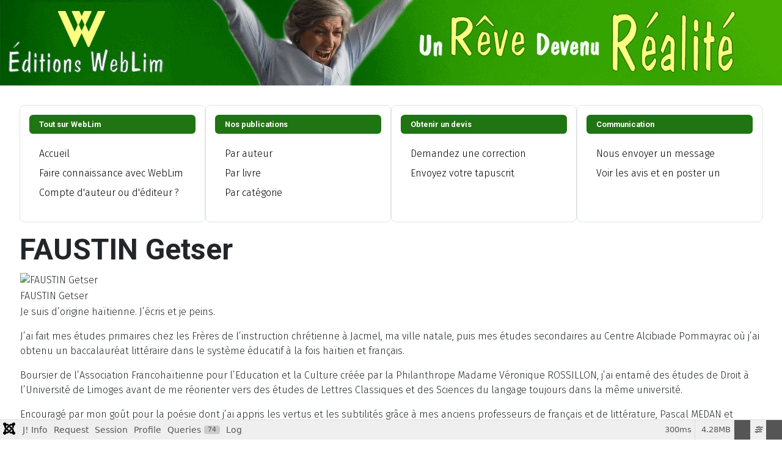

--- FILE ---
content_type: text/html; charset=utf-8
request_url: https://weblim.fr/nos-livres-edites-tries-par-livre/faustin-getser.html
body_size: 19826
content:
<!DOCTYPE html>
<html lang="fr-fr" dir="ltr">

<head>
    <meta charset="utf-8">
	<meta name="viewport" content="width=device-width, initial-scale=1">
	<meta name="robots" content="max-snippet:-1, max-image-preview:large, max-video-preview:-1">
	<meta name="description" content="Les éditions WebLim, éditions à compte d'auteur proposant des tarifs très abordables.">
	<meta name="generator" content="Joomla! - Open Source Content Management">
	<title>BookLibrary</title>
	<link href="/media/templates/site/cassiopeia/images/joomla-favicon.svg" rel="icon" type="image/svg+xml">
	<link href="/media/templates/site/cassiopeia/images/favicon.ico" rel="alternate icon" type="image/vnd.microsoft.icon">
	<link href="/media/templates/site/cassiopeia/images/joomla-favicon-pinned.svg" rel="mask-icon" color="#000">

    <link href="/media/system/css/joomla-fontawesome.css?07cab6" rel="lazy-stylesheet" data-asset-name="fontawesome"><noscript><link href="/media/system/css/joomla-fontawesome.css?07cab6" rel="stylesheet"></noscript>
	<link href="https://fonts.googleapis.com/css2?family=Noto+Sans:wght@100;300;400;700&amp;family=Roboto:wght@100;300;400;700&amp;display=swap" rel="lazy-stylesheet" crossorigin="anonymous" data-asset-name="fontscheme.current"><noscript><link href="https://fonts.googleapis.com/css2?family=Noto+Sans:wght@100;300;400;700&amp;family=Roboto:wght@100;300;400;700&amp;display=swap" rel="stylesheet"></noscript>
	<link href="/media/templates/site/cassiopeia/css/template.css?07cab6" rel="stylesheet" data-asset-name="template.cassiopeia.ltr" data-asset-dependencies="fontawesome">
	<link href="/media/templates/site/cassiopeia/css/global/colors_standard.css?07cab6" rel="stylesheet" data-asset-name="theme.colors_standard">
	<link href="/media/templates/site/cassiopeia/css/vendor/joomla-custom-elements/joomla-alert.css?0.4.1" rel="stylesheet" data-asset-name="webcomponent.joomla-alert">
	<link href="/media/plg_system_debug/css/debug.css?07cab6" rel="stylesheet" data-asset-name="plg.system.debug" data-asset-dependencies="fontawesome">
	<link href="/media/templates/site/cassiopeia/css/user.css?07cab6" rel="stylesheet" data-asset-name="template.user" data-asset-dependencies="template.active,template.active.language">
	<link href="//maxcdn.bootstrapcdn.com/font-awesome/4.3.0/css/font-awesome.min.css" rel="stylesheet">
	<link href="/components/com_booklibrary/includes/booklibrary.css" rel="stylesheet">
	<link href="/components/com_booklibrary/includes/booklibrary_j4.css" rel="stylesheet">
	<link href="/components/com_booklibrary/includes/custom.css" rel="stylesheet">
	<style>:root {
		--hue: 214;
		--template-bg-light: #f0f4fb;
		--template-text-dark: #495057;
		--template-text-light: #ffffff;
		--template-link-color: var(--link-color);
		--template-special-color: #001B4C;
		--cassiopeia-font-family-body: "Noto Sans", sans-serif;
			--cassiopeia-font-family-headings: "Roboto", sans-serif;
			--cassiopeia-font-weight-normal: 400;
			--cassiopeia-font-weight-headings: 700;
	}</style>

    <script src="/media/vendor/jquery/js/jquery.js?3.7.1" data-asset-name="jquery"></script>
	<script src="/media/mod_menu/js/menu.js?07cab6" type="module" data-asset-name="mod_menu"></script>
	<script type="application/json" class="joomla-script-options new">{
    "joomla.jtext": {
        "ERROR": "Erreur",
        "MESSAGE": "Message",
        "NOTICE": "Annonce",
        "WARNING": "Alerte",
        "JCLOSE": "Fermer",
        "JOK": "OK",
        "JOPEN": "Ouvrir"
    },
    "system.paths": {
        "root": "",
        "rootFull": "https:\/\/weblim.fr\/",
        "base": "",
        "baseFull": "https:\/\/weblim.fr\/"
    },
    "csrf.token": "fc0cb78cedd344aed764ac9eccd6355e"
}</script>
	<script src="/media/system/js/core.js?a3d8f8" data-asset-name="core"></script>
	<script src="/media/templates/site/cassiopeia/js/template.js?07cab6" type="module" data-asset-name="template.cassiopeia" data-asset-dependencies="core"></script>
	<script src="/media/system/js/messages.js?9a4811" type="module" data-asset-name="messages" data-asset-dependencies="messages-legacy"></script>
	<script src="/media/plg_system_debug/js/debug.js?07cab6" defer data-asset-name="plg.system.debug" data-asset-dependencies="jquery"></script>
	<script src="https://www.googletagmanager.com/gtag/js?id=G-8BDZDFTNPH" async></script>
	<script>(function(w,d,s,l,i){w[l]=w[l]||[];w[l].push({'gtm.start':
new Date().getTime(),event:'gtm.js'});var f=d.getElementsByTagName(s)[0],
j=d.createElement(s),dl=l!='dataLayer'?'&l='+l:'';j.async=true;j.src=
'https://www.googletagmanager.com/gtm.js?id='+i+dl;f.parentNode.insertBefore(j,f);
})(window,document,'script','dataLayer',' (function(w,d,s,l,i){w[l]=w[l]||[];w[l].push({'gtm.start': new Date().getTime(),event:'gtm.js'});var f=d.getElementsByTagName(s)[0], j=d.createElement(s),dl=l!='dataLayer'?'&l='+l:'';j.async=true;j.src= 'https://www.googletagmanager.com/gtm.js?id='+i+dl;f.parentNode.insertBefore(j,f); })(window,document,'script','dataLayer','GTM-M2BSRZCR');   ');</script>
	<script>
window.dataLayer = window.dataLayer || [];
function gtag(){dataLayer.push(arguments);}
gtag('js', new Date());
gtag('config', 'G-8BDZDFTNPH');
</script>
	
	<link rel="preconnect" href="https://fonts.gstatic.com/">
	<link href="https://fonts.googleapis.com/css?family=Fira Sans:300" rel="stylesheet">
	<link href="https://fonts.googleapis.com/css?family=Roboto:700" rel="stylesheet">
	<!-- Start: Google Structured Data -->
			
<script type="application/ld+json" data-type="gsd">
{
    "@context": "https://schema.org",
    "@type": "BreadcrumbList",
    "itemListElement": [
        {
            "@type": "ListItem",
            "position": 1,
            "name": "Un rêve devenu réalité",
            "item": "https://weblim.fr"
        },
        {
            "@type": "ListItem",
            "position": 2,
            "name": "Par livre",
            "item": "https://weblim.fr/nos-livres-edites-tries-par-livre/faustin-getser.html"
        }
    ]
}
</script>
			<!-- End: Google Structured Data -->

</head>

<body class="site com_booklibrary wrapper-fluid view-books layout-books task-view_author itemid-113"><!-- Google Tag Manager (noscript) -->
<noscript><iframe src="https://www.googletagmanager.com/ns.html?id= (function(w,d,s,l,i){w[l]=w[l]||[];w[l].push({'gtm.start': new Date().getTime(),event:'gtm.js'});var f=d.getElementsByTagName(s)[0], j=d.createElement(s),dl=l!='dataLayer'?'&l='+l:'';j.async=true;j.src= 'https://www.googletagmanager.com/gtm.js?id='+i+dl;f.parentNode.insertBefore(j,f); })(window,document,'script','dataLayer','GTM-M2BSRZCR');   "
height="0" width="0" style="display:none;visibility:hidden"></iframe></noscript>
<!-- End Google Tag Manager (noscript) -->

    <header class="header container-header full-width position-sticky sticky-top">

        
        
        
                    <div class="grid-child container-nav">
                                    

<style>

         a {text-decoration:none !important;}                    
            .site-grid{grid-template-columns: [full-start] minmax(0,1fr) [main-start] repeat(4,minmax(0,16.875rem)) [main-end] minmax(0,1fr) [full-end];}
        .header .grid-child {max-width: 70em;}
        .footer .grid-child {max-width: 70em;}
        .topbar .grid-child {max-width: 70em;}
        @media (min-width:768px) {
        .container-nav {position:fixed; top:20px;}
        .navbar {margin-left: auto; order: 2; margin-right: 20px !important;}
        .container-header nav {margin-top: 0px}
        .navbar-brand {z-index:10;  top: 20px}
        .header .grid-child {max-width: 100%; padding-bottom: 40px !important; padding-left: 7vw; padding-right: 7vw; padding-top:0 !important}
        .container-header .container-search {order: 3;}
        
    }
        :root{  
        --cassiopeia-color-primary:#f8bb19;
        --cassiopeia-color-link:#000000 ;
        --cassiopeia-color-hover:#f8bb19 ;
        --cassiopeia-font-family-body: "Fira Sans" ;
        --cassiopeia-font-family-headings: "Roboto" ;
        --cassiopeia-font-weight-headings: 700 ;
        --cassiopeia-font-weight-normal: 300 ;
    }
    html {background: url("https://weblim.fr/");background-repeat: no-repeat; background-position: center center; background-size: cover;  background-attachment: fixed; }
    p,li,ul,td,table {font-size: 1rem !important}
    .atss {top: 20%}
    body {background-color: rgba(21, 189, 110, 0); }
    .brand-logo {font-family: "Roboto"}   
    .btn-primary{color: #ffffff ; background-color: #f8bb19; border-color: #f8bb19}
    .btn-secondary{color: #353b41 ; background-color: #ffffff; border-color: #ced4da}
    .btn-info{color: #ffffff ; background-color: #30638d; border-color: #30638d}
    .btn-success{color: #ffffff ; background-color: #448344; border-color: #448344}
    .btn-warning{color: #ffffff ; background-color: #ad6200; border-color: #ad6200}
    .btn-danger{color: #ffffff ; background-color: #a51f18; border-color: }
    .blog-item {background-color: rgba(184, 53, 53, 0)}
    .btn, .badge {border-radius: 0.5rem}
    .card-header{background-color: rgba(31, 117, 17, 1) }
    .card, .mm-collapse, .breadcrumb, .item-content, .blog-item, .item-image, .item-page, .card-header, .left.item-image img, .category-list, .reset, .remind, .pagination,.page-link, .login, .list-group-item, .finder, .no-card .newsflash-horiz li {border-radius: 0.5em !Important}
    .close_button {float:right; bottom: 5px; border-radius: 0.5rem; padding: 5px;}
    .container-header .metismenu>li.active>a:after, .container-header .metismenu>li.active>button:before, .container-header .metismenu>li>a:hover:after, .container-header .metismenu>li>button:hover:before {background: #f8bb19; opacity: 1}
    .container-banner .banner-overlay .overlay {background-color: rgba(21, 64, 44, 0.5);}
    .container-bottom-a>*, .container-bottom-b>*, .container-top-a>*, .container-top-b>* {margin: 0em;}
    .container-top-a {background-color:rgba(224, 49, 49, 0) }
    .container-top-b {background-color:rgba(224, 36, 36, 0)}
    .container-bottom-a {background-color:rgba(232, 51, 51, 0) }
    .container-bottom-b {background-color:rgba(255, 255, 255, 0)  }
    .container-banner .banner-overlay {height:70vh }
    .container-header .metismenu>li.level-1>ul {min-width: 15rem;}
    .container-header .mod-menu, .container-header .navbar-toggler {color: #ffffff}
    .card-header {color: #ffffff;}
    .container-header {background: url(https://weblim.fr/) ; box-shadow: inset 0 0 0 5000px  rgba(0, 0, 0, 1); background-size: cover; background-repeat: no-repeat; background-attachment:fixed; background-position:top,50%; }
    .footer {background: url(https://weblim.fr/) ; box-shadow: inset 0 0 0 5000px  rgba(23, 23, 23, 0.9);background-size: 100% auto; background-repeat: no-repeat; }
    .footer .grid-child {align-items:flex-start}
    .h1, h1 {font-size:3rem }
    .h2, h2 {font-size:2rem }
    .h3, h3 {font-size:2rem }
    .h4, h4 {font-size:2rem }
    .h5, h5 {font-size:0.8rem }
    .item-page, .com-users, .com-users-reset, .com-users-remind, .com-users-profile, .com-content-category, .card, .mod-articlesnews-horizontal li, .breadcrumb, .finder, .login {background-color: rgba(184, 53, 53, 0) !important; padding: 15px;}
    .item-content {padding: 15px; }
    .metismenu.mod-menu .metismenu-item {flex-wrap: wrap !Important; padding: 15px;}
    .navbar-brand {font-family: Roboto;padding-top: 0rem; padding-bottom: 0rem;}
    .result__title-text {font-size: 1.286rem; font-size: 1.5rem; color: #f8bb19}
    .result__item>*+* {margin-left: 1em; margin-bottom: 1em;  }
            @media (min-width:200px) and (max-width:768px){.footer .grid-child {display:flex; flex: 1 1 300px; flex-direction: column} }
        @media (min-width:768px) {.bottombar{display:none;} }

    }
</style>





                                            </div>
            </header>

    <div class="site-grid">
                    <div class="container-banner full-width">
                <div class="mod-banners bannergroup">

    <div class="mod-banners__item banneritem">
                                                                                                                                                                                                                                                                                                                                <img src="https://weblim.fr/images/banners/Animation.gif" alt="banniere" height="200">                                        </div>

</div>

            </div>
        
                    <div class="grid-child container-top-a">
                <nav class="top-a card " aria-labelledby="mod-1">
            <h5 class="card-header " id="mod-1">Tout sur WebLim</h5>        <div class="card-body">
                <ul class="mod-menu mod-list nav ">
<li class="nav-item item-101 default active"><a href="/" >Accueil</a></li><li class="nav-item item-122"><a href="/faire-connaissance-avec-weblim.html" >Faire connaissance avec WebLim</a></li><li class="nav-item item-121"><a href="/compte-dauteur-ou-dediteur.html" >Compte d'auteur ou d'éditeur ?</a></li></ul>
    </div>
</nav>
<div class="top-a card ">
            <h5 class="card-header ">Nos publications</h5>        <div class="card-body">
                <ul class="mod-menu mod-list nav ">
<li class="nav-item item-119"><a href="/nos-livres-edites-listes-par-auteur/all_authors.html?view=all_authors" title="Notre bibliothéque">Par auteur </a></li><li class="nav-item item-113 current active"><a href="/nos-livres-edites-tries-par-livre/books.html?view=books&amp;layout=books" aria-current="page">Par livre</a></li><li class="nav-item item-120"><a href="/nos-livres-edites-listes-par-categorie/categories.html?view=categories&amp;layout=categories" >Par catégorie</a></li></ul>
    </div>
</div>
<article class="top-a card " aria-labelledby="mod-114">
            <h5 class="card-header " id="mod-114">Obtenir un devis</h5>        <div class="card-body">
                <ul class="mod-menu mod-list nav ">
<li class="nav-item item-219"><a href="/demandez-une-correction.html" >Demandez une correction</a></li><li class="nav-item item-220"><a href="/envoyez-votre-tapuscrit.html" >Envoyez votre tapuscrit</a></li></ul>
    </div>
</article>
<div class="top-a card ">
            <h5 class="card-header ">Communication</h5>        <div class="card-body">
                <ul class="mod-menu mod-list nav ">
<li class="nav-item item-143"><a href="/contact.html" >Nous envoyer un message</a></li><li class="nav-item item-175"><a href="/poster-un-avis.html" >Voir les avis et en poster un</a></li></ul>
    </div>
</div>

            </div>
        
        
        
        <div class="grid-child container-component">
            
            
            <div id="system-message-container" aria-live="polite"></div>

            <main>
                <noscript>
    Javascript is required to use Book Library 
    <a href="https://ordasoft.com/book-library"
>Book Library - create online library for books</a>,
    <a href="https://ordasoft.com/book-library"
>Joomla book library</a>
</noscript>


<div class="componentheading">

                    <h1>FAUSTIN Getser</h1>                
    
<!--end Adding titles for tabs-->


<table width="100%" border="0" align="center" 
       class="contentpane">
  
    <tr>
        <td>
            <img class="bl_view_book_book_image" src="/.//components/com_booklibrary/covers/25_afd71774.jpg" alt="FAUSTIN Getser" border="0" height="160" width="120"/>        </td> 
    </tr>
               <tr>
            <td><span class="view_author_name">
            FAUSTIN Getser</span></td>
        </tr>

        

        <tr>
            <td>
                <p>Je suis d’origine haïtienne. J’écris et je peins.</p>
<p>J’ai fait mes études primaires chez les Frères de l’instruction chrétienne à Jacmel, ma ville natale, puis mes études secondaires au Centre Alcibiade Pommayrac où j’ai obtenu un baccalauréat littéraire dans le système éducatif à la fois haïtien et français.</p>
<p>Boursier de l’Association Francohaïtienne pour l’Education et la Culture créée par la Philanthrope Madame Véronique ROSSILLON, j’ai entamé des études de Droit à l’Université de Limoges avant de me réorienter vers des études de Lettres Classiques et des Sciences du langage toujours dans la même université.</p>
<p>Encouragé par mon goût pour la poésie dont j’ai appris les vertus et les subtilités grâce à mes anciens professeurs de français et de littérature, Pascal MEDAN et Gérard BORNE, je me suis mis progressivement à écrire des poèmes.</p>
<p>Mon cursus universitaire m’a conduit à l’obtention d’une licence en Sciences du langage en 2000, une maîtrise en Lettres classiques en 2001 et un Master en Lettres et Langues en 2006.</p>
<p>Après avoir exercé pendant longtemps en tant que professeur de Lettres dans des collèges et des lycées du Limousin, j’évolue actuellement dans le secteur social de la Protection de l’Enfance ou encore dans celui de la Réinsertion des adultes en situation de précarité sociale.</p>
<hr />
<p>Contact :<br />- mail : <a href="mailto:noel-maumy@gmail.com">gfaustin@hotmail.com</a><br />- facebook : <a href="https://www.facebook.com/getser.faustin">https://www.facebook.com/getser.faustin</a></p>
<hr id="mce-hr-marker" />
<h3>Bibliographie :</h3>
<p><br/><a href="https://weblim.fr/nos-livres-edites-tries-par-livre/poésie/paroles-d-éros.html" target="_self">Paroles d'Éros</a><br/></p>            </td>
        </tr>
        
    
</table>

    <table class="bl_view_book_land_request basictable" >
        <tr>
            <td >
            </td>
            <td align="right">
            </td>
        </tr>
    </table>

    <input type="hidden" name="bid[]" value="25" />

 </div> <!-- end class componentheading --> <div style="text-align: center;font-size: 10px;"><a href="https://ordasoft.com/book-library" >Joomla Book Library</a>, by OrdaSoft!</div>
            </main>
            
        </div>

        
        
            </div>

            <footer class="container-footer footer full-width">
            <div class="grid-child">
                
<div id="mod-custom127" class="mod-custom custom">
    <p style="text-align: center;"><span style="font-size: 18pt;"><span class="sp-copyright">©</span> 2024&nbsp;<img src="/images/site/éditions_weblim_impression.jpg" alt="éditions weblim impression" width="111" height="53" />&nbsp; <a href="/?view=article&amp;id=6:mentions-legales&amp;catid=13:mentions">Mentions légales</a> | <a href="/images/site/CGV%20WebLim%20Editions%20-%202024.pdf" target="_blank">CGV <span style="font-size: 18pt;">|</span></a><a href="https://www.facebook.com/EditionsWeblim/" target="_blank" rel="noopener"><span style="font-size: 18pt;"> Facebook</span></a><span style="font-size: 18pt;"> | <a href="https://jnphoto.fr/" target="_blank" rel="noopener">Envie de belles photos</a> ?</span></span></p></div>

            </div>
        </footer>
    
            <a href="#top" id="back-top" class="back-to-top-link" aria-label="Haut de page">
            <span class="icon-arrow-up icon-fw" aria-hidden="true"></span>
        </a>
    
    
<link rel="stylesheet" type="text/css" href="/media/vendor/debugbar/vendor/highlightjs/styles/github.css">
<link rel="stylesheet" type="text/css" href="/media/vendor/debugbar/debugbar.css">
<link rel="stylesheet" type="text/css" href="/media/vendor/debugbar/widgets.css">
<link rel="stylesheet" type="text/css" href="/media/vendor/debugbar/openhandler.css">
<link rel="stylesheet" type="text/css" href="/media/plg_system_debug/widgets/info/widget.min.css">
<link rel="stylesheet" type="text/css" href="/media/plg_system_debug/widgets/sqlqueries/widget.min.css">
<script type="text/javascript" src="/media/vendor/debugbar/vendor/highlightjs/highlight.pack.js" defer></script>
<script type="text/javascript" src="/media/vendor/debugbar/debugbar.js" defer></script>
<script type="text/javascript" src="/media/vendor/debugbar/widgets.js" defer></script>
<script type="text/javascript" src="/media/vendor/debugbar/openhandler.js" defer></script>
<script type="text/javascript" src="/media/plg_system_debug/widgets/info/widget.min.js" defer></script>
<script type="text/javascript" src="/media/plg_system_debug/widgets/sqlqueries/widget.min.js" defer></script>
<script type="module">
var phpdebugbar = new PhpDebugBar.DebugBar();
phpdebugbar.addTab("info", new PhpDebugBar.DebugBar.Tab({"icon":"info-circle","title":"J! Info", "widget": new PhpDebugBar.Widgets.InfoWidget()}));
phpdebugbar.addIndicator("memory", new PhpDebugBar.DebugBar.Indicator({"icon":"cogs","tooltip":"Memory Usage"}), "right");
phpdebugbar.addTab("request", new PhpDebugBar.DebugBar.Tab({"icon":"tags","title":"Request", "widget": new PhpDebugBar.Widgets.VariableListWidget()}));
phpdebugbar.addTab("session", new PhpDebugBar.DebugBar.Tab({"icon":"key","title":"Session", "widget": new PhpDebugBar.Widgets.VariableListWidget()}));
phpdebugbar.addIndicator("profileTime", new PhpDebugBar.DebugBar.Indicator({"icon":"clock-o","tooltip":"Request Duration"}), "right");
phpdebugbar.addTab("profile", new PhpDebugBar.DebugBar.Tab({"icon":"clock-o","title":"Profile", "widget": new PhpDebugBar.Widgets.TimelineWidget()}));
phpdebugbar.addTab("queries", new PhpDebugBar.DebugBar.Tab({"icon":"database","title":"Queries", "widget": new PhpDebugBar.Widgets.SQLQueriesWidget()}));
phpdebugbar.addTab("log", new PhpDebugBar.DebugBar.Tab({"icon":"list-alt","title":"Log", "widget": new PhpDebugBar.Widgets.MessagesWidget()}));
phpdebugbar.setDataMap({
"info": ["info", {}],
"memory": ["memory.peak_usage_str", '0B'],
"request": ["request", {}],
"session": ["session.data", []],
"profileTime": ["profile.duration_str", '0ms'],
"profile": ["profile", {}],
"queries": ["queries.data", []],
"queries:badge": ["queries.count", null],
"log": ["log.messages", []],
"log:badge": ["log.count", null]
});
phpdebugbar.restoreState();
phpdebugbar.ajaxHandler = new PhpDebugBar.AjaxHandler(phpdebugbar, undefined, true);
phpdebugbar.ajaxHandler.bindToXHR();
phpdebugbar.addDataSet({"__meta":{"id":"Xc8c0d09e38f9e9d482230c27194dd6e5","datetime":"2026-01-24 21:50:47","utime":1769287847.4735429,"method":"GET","uri":"\/nos-livres-edites-tries-par-livre\/faustin-getser.html","ip":"3.148.244.154"},"info":{"phpVersion":"8.3.30","joomlaVersion":"5.4.0","requestId":"Xc8c0d09e38f9e9d482230c27194dd6e5","identity":{"type":"guest"},"response":{"status_code":200},"template":{"template":"cassiopeia","home":"1","id":11},"database":{"dbserver":"mysql","dbversion":"10.11.15-MariaDB-deb12","dbcollation":"utf8mb4_unicode_ci","dbconnectioncollation":"utf8mb4_general_ci","dbconnectionencryption":"","dbconnencryptsupported":true}},"juser":{"user_id":0},"memory":{"peak_usage":4487432,"peak_usage_str":"4.28MB"},"request":{"$_GET":"[]","$_POST":"[]","$_SESSION":"array:1 [\n  \u0022joomla\u0022 =\u003E \u0022***redacted***\u0022\n]","$_COOKIE":"[]","$_SERVER":"array:70 [\n  \u0022lwscache\u0022 =\u003E \u0022On\u0022\n  \u0022lwsapitoken\u0022 =\u003E \u0022***redacted***\u0022\n  \u0022SCRIPT_NAME\u0022 =\u003E \u0022\/index.php\u0022\n  \u0022REQUEST_URI\u0022 =\u003E \u0022\/nos-livres-edites-tries-par-livre\/faustin-getser.html\u0022\n  \u0022QUERY_STRING\u0022 =\u003E \u0022\u0022\n  \u0022REQUEST_METHOD\u0022 =\u003E \u0022GET\u0022\n  \u0022SERVER_PROTOCOL\u0022 =\u003E \u0022HTTP\/1.1\u0022\n  \u0022GATEWAY_INTERFACE\u0022 =\u003E \u0022CGI\/1.1\u0022\n  \u0022REDIRECT_URL\u0022 =\u003E \u0022\/nos-livres-edites-tries-par-livre\/faustin-getser.html\u0022\n  \u0022REMOTE_PORT\u0022 =\u003E \u002233462\u0022\n  \u0022SCRIPT_FILENAME\u0022 =\u003E \u0022\/\/var\/www\/weblim.fr\/htdocs\/index.php\u0022\n  \u0022SERVER_ADMIN\u0022 =\u003E \u0022postmaster@weblim.fr\u0022\n  \u0022CONTEXT_DOCUMENT_ROOT\u0022 =\u003E \u0022\/var\/www\/weblim.fr\/htdocs\u0022\n  \u0022CONTEXT_PREFIX\u0022 =\u003E \u0022\u0022\n  \u0022REQUEST_SCHEME\u0022 =\u003E \u0022https\u0022\n  \u0022DOCUMENT_ROOT\u0022 =\u003E \u0022\/var\/www\/weblim.fr\/htdocs\u0022\n  \u0022REMOTE_ADDR\u0022 =\u003E \u00223.148.244.154\u0022\n  \u0022SERVER_PORT\u0022 =\u003E \u0022443\u0022\n  \u0022SERVER_ADDR\u0022 =\u003E \u0022127.0.0.1\u0022\n  \u0022SERVER_NAME\u0022 =\u003E \u0022weblim.fr\u0022\n  \u0022SERVER_SOFTWARE\u0022 =\u003E \u0022Apache\/2.4.65 (Debian)\u0022\n  \u0022SERVER_SIGNATURE\u0022 =\u003E \u0022\u003Caddress\u003EApache\/2.4.65 (Debian) Server at weblim.fr Port 443\u003C\/address\u003E\\n\u0022\n  \u0022PATH\u0022 =\u003E \u0022\/usr\/local\/sbin:\/usr\/local\/bin:\/usr\/sbin:\/usr\/bin\u0022\n  \u0022HTTP_X_VARNISH\u0022 =\u003E \u00226754121\u0022\n  \u0022HTTP_VIA\u0022 =\u003E \u00221.1 webdb47.lwspanel.com (Varnish\/7.7)\u0022\n  \u0022HTTP_X_CACHE_GROUP\u0022 =\u003E \u0022claudebot\u0022\n  \u0022HTTP_X_CACHE_USER\u0022 =\u003E \u0022webli153994\u0022\n  \u0022HTTP_X_CACHE_ENGINE_ENABLE\u0022 =\u003E \u00221\u0022\n  \u0022HTTP_SEC_FETCH_DEST\u0022 =\u003E \u0022document\u0022\n  \u0022HTTP_SEC_FETCH_USER\u0022 =\u003E \u0022?1\u0022\n  \u0022HTTP_SEC_FETCH_MODE\u0022 =\u003E \u0022navigate\u0022\n  \u0022HTTP_SEC_FETCH_SITE\u0022 =\u003E \u0022none\u0022\n  \u0022HTTP_ACCEPT\u0022 =\u003E \u0022text\/html,application\/xhtml+xml,application\/xml;q=0.9,image\/webp,image\/apng,*\/*;q=0.8,application\/signed-exchange;v=b3;q=0.9\u0022\n  \u0022HTTP_USER_AGENT\u0022 =\u003E \u0022Mozilla\/5.0 (Macintosh; Intel Mac OS X 10_15_7) AppleWebKit\/537.36 (KHTML, like Gecko) Chrome\/131.0.0.0 Safari\/537.36; ClaudeBot\/1.0; +claudebot@anthropic.com)\u0022\n  \u0022HTTP_UPGRADE_INSECURE_REQUESTS\u0022 =\u003E \u00221\u0022\n  \u0022HTTP_PRAGMA\u0022 =\u003E \u0022no-cache\u0022\n  \u0022HTTP_X_L_ADMIN_AUTH\u0022 =\u003E \u00220\u0022\n  \u0022HTTP_X_REQUEST_ID\u0022 =\u003E \u0022283298d91ec2460bc682bdd2f7180770\u0022\n  \u0022HTTP_X_FORWARDED_PROTO\u0022 =\u003E \u0022https\u0022\n  \u0022HTTP_X_REAL_IP\u0022 =\u003E \u00223.148.244.154\u0022\n  \u0022HTTP_HOST\u0022 =\u003E \u0022weblim.fr\u0022\n  \u0022HTTP_AUTHORIZATION\u0022 =\u003E \u0022\u0022\n  \u0022MD_SH\u0022 =\u003E \u0022webdb47\u0022\n  \u0022MD_MASTER\u0022 =\u003E \u0022weblim.fr\u0022\n  \u0022MD_HOST\u0022 =\u003E \u0022weblim.fr\u0022\n  \u0022SCRIPT_URI\u0022 =\u003E \u0022https:\/\/weblim.fr\/nos-livres-edites-tries-par-livre\/faustin-getser.html\u0022\n  \u0022SCRIPT_URL\u0022 =\u003E \u0022\/nos-livres-edites-tries-par-livre\/faustin-getser.html\u0022\n  \u0022existing_anubis_status\u0022 =\u003E \u0022\u0022\n  \u0022existing_anubis_rule\u0022 =\u003E \u0022\u0022\n  \u0022existing_anubis_action\u0022 =\u003E \u0022\u0022\n  \u0022existing_header_request_id\u0022 =\u003E \u0022283298d91ec2460bc682bdd2f7180770\u0022\n  \u0022HTTPS\u0022 =\u003E \u0022on\u0022\n  \u0022UNIQUE_ID\u0022 =\u003E \u0022aXUwp9wyOb3pnPWru8gWfgAAAY4\u0022\n  \u0022REDIRECT_STATUS\u0022 =\u003E \u0022200\u0022\n  \u0022REDIRECT_HTTP_AUTHORIZATION\u0022 =\u003E \u0022\u0022\n  \u0022REDIRECT_MD_SH\u0022 =\u003E \u0022webdb47\u0022\n  \u0022REDIRECT_MD_MASTER\u0022 =\u003E \u0022weblim.fr\u0022\n  \u0022REDIRECT_MD_HOST\u0022 =\u003E \u0022weblim.fr\u0022\n  \u0022REDIRECT_SCRIPT_URI\u0022 =\u003E \u0022https:\/\/weblim.fr\/nos-livres-edites-tries-par-livre\/faustin-getser.html\u0022\n  \u0022REDIRECT_SCRIPT_URL\u0022 =\u003E \u0022\/nos-livres-edites-tries-par-livre\/faustin-getser.html\u0022\n  \u0022REDIRECT_existing_anubis_status\u0022 =\u003E \u0022\u0022\n  \u0022REDIRECT_existing_anubis_rule\u0022 =\u003E \u0022\u0022\n  \u0022REDIRECT_existing_anubis_action\u0022 =\u003E \u0022\u0022\n  \u0022REDIRECT_existing_header_request_id\u0022 =\u003E \u0022283298d91ec2460bc682bdd2f7180770\u0022\n  \u0022REDIRECT_HTTPS\u0022 =\u003E \u0022on\u0022\n  \u0022REDIRECT_UNIQUE_ID\u0022 =\u003E \u0022aXUwp9wyOb3pnPWru8gWfgAAAY4\u0022\n  \u0022FCGI_ROLE\u0022 =\u003E \u0022RESPONDER\u0022\n  \u0022PHP_SELF\u0022 =\u003E \u0022\/index.php\u0022\n  \u0022REQUEST_TIME_FLOAT\u0022 =\u003E 1769287847.1681\n  \u0022REQUEST_TIME\u0022 =\u003E 1769287847\n]"},"session":{"data":{"session":"array:3 [\n  \u0022counter\u0022 =\u003E 1\n  \u0022timer\u0022 =\u003E array:3 [\n    \u0022start\u0022 =\u003E 1769287847\n    \u0022last\u0022 =\u003E 1769287847\n    \u0022now\u0022 =\u003E 1769287847\n  ]\n  \u0022token\u0022 =\u003E \u0022***redacted***\u0022\n]","registry":"array:3 [\n  \u0022data\u0022 =\u003E []\n  \u0022initialized\u0022 =\u003E false\n  \u0022separator\u0022 =\u003E \u0022.\u0022\n]","user":"array:21 [\n  \u0022id\u0022 =\u003E 0\n  \u0022name\u0022 =\u003E null\n  \u0022username\u0022 =\u003E null\n  \u0022email\u0022 =\u003E null\n  \u0022password\u0022 =\u003E \u0022***redacted***\u0022\n  \u0022password_clear\u0022 =\u003E \u0022***redacted***\u0022\n  \u0022block\u0022 =\u003E null\n  \u0022sendEmail\u0022 =\u003E 0\n  \u0022registerDate\u0022 =\u003E null\n  \u0022lastvisitDate\u0022 =\u003E null\n  \u0022activation\u0022 =\u003E null\n  \u0022params\u0022 =\u003E null\n  \u0022groups\u0022 =\u003E array:1 [\n    0 =\u003E \u00229\u0022\n  ]\n  \u0022guest\u0022 =\u003E 1\n  \u0022lastResetTime\u0022 =\u003E null\n  \u0022resetCount\u0022 =\u003E null\n  \u0022requireReset\u0022 =\u003E null\n  \u0022typeAlias\u0022 =\u003E null\n  \u0022otpKey\u0022 =\u003E \u0022***redacted***\u0022\n  \u0022otep\u0022 =\u003E \u0022***redacted***\u0022\n  \u0022authProvider\u0022 =\u003E null\n]","array":"1"}},"profile":{"start":1769287847.1680989,"end":1769287847.4676549,"duration":0.29955601692199707,"duration_str":"300ms","measures":[{"label":"afterLoad (71.76KB)","start":1769287847.1680989,"relative_start":0,"end":1769287847.181639,"relative_end":-0.28601598739624023,"duration":0.013540029525756836,"duration_str":"13.54ms","params":[],"collector":null},{"label":"afterInitialise (1.84MB)","start":1769287847.181639,"relative_start":0.013540029525756836,"end":1769287847.256958,"relative_end":-0.21069693565368652,"duration":0.075319051742553711,"duration_str":"75.32ms","params":[],"collector":null},{"label":"afterRoute (234.69KB)","start":1769287847.256958,"relative_start":0.088859081268310547,"end":1769287847.2773099,"relative_end":-0.19034504890441895,"duration":0.020351886749267578,"duration_str":"20.35ms","params":[],"collector":null},{"label":"beforeRenderComponent com_booklibrary (55.97KB)","start":1769287847.2773099,"relative_start":0.10921096801757812,"end":1769287847.2838659,"relative_end":-0.18378901481628418,"duration":0.0065560340881347656,"duration_str":"6.56ms","params":[],"collector":null},{"label":"afterRenderComponent com_booklibrary (336.59KB)","start":1769287847.2838659,"relative_start":0.11576700210571289,"end":1769287847.3377509,"relative_end":-0.12990403175354004,"duration":0.053884983062744141,"duration_str":"53.88ms","params":[],"collector":null},{"label":"afterDispatch (2.34KB)","start":1769287847.3377509,"relative_start":0.16965198516845703,"end":1769287847.3386738,"relative_end":-0.12898111343383789,"duration":0.00092291831970214844,"duration_str":"923\u03bcs","params":[],"collector":null},{"label":"beforeRenderRawModule mod_jm_kick_cass (KickstartCassiopeia module) (435.02KB)","start":1769287847.3386738,"relative_start":0.17057490348815918,"end":1769287847.3506868,"relative_end":-0.11696815490722656,"duration":0.012012958526611328,"duration_str":"12.01ms","params":[],"collector":null},{"label":"afterRenderRawModule mod_jm_kick_cass (KickstartCassiopeia module) (27.21KB)","start":1769287847.3506868,"relative_start":0.18258786201477051,"end":1769287847.3540959,"relative_end":-0.11355900764465332,"duration":0.0034091472625732422,"duration_str":"3.41ms","params":[],"collector":null},{"label":"beforeRenderRawModule mod_banners (banni\u00e8re) (27.97KB)","start":1769287847.3540959,"relative_start":0.18599700927734375,"end":1769287847.3542168,"relative_end":-0.11343812942504883,"duration":0.00012087821960449219,"duration_str":"121\u03bcs","params":[],"collector":null},{"label":"afterRenderRawModule mod_banners (banni\u00e8re) (26.77KB)","start":1769287847.3542168,"relative_start":0.18611788749694824,"end":1769287847.3709219,"relative_end":-0.09673309326171875,"duration":0.016705036163330078,"duration_str":"16.71ms","params":[],"collector":null},{"label":"beforeRenderRawModule mod_menu (Tout sur WebLim) (2.2KB)","start":1769287847.3709219,"relative_start":0.20282292366027832,"end":1769287847.3710589,"relative_end":-0.096596002578735352,"duration":0.00013709068298339844,"duration_str":"137\u03bcs","params":[],"collector":null},{"label":"afterRenderRawModule mod_menu (Tout sur WebLim) (66.45KB)","start":1769287847.3710589,"relative_start":0.20296001434326172,"end":1769287847.3783438,"relative_end":-0.089311122894287109,"duration":0.0072848796844482422,"duration_str":"7.28ms","params":[],"collector":null},{"label":"beforeRenderRawModule mod_menu (Nos publications) (688B)","start":1769287847.3783438,"relative_start":0.21024489402770996,"end":1769287847.3784108,"relative_end":-0.08924412727355957,"duration":6.6995620727539062e-5,"duration_str":"67\u03bcs","params":[],"collector":null},{"label":"afterRenderRawModule mod_menu (Nos publications) (215.84KB)","start":1769287847.3784108,"relative_start":0.2103118896484375,"end":1769287847.4023499,"relative_end":-0.065304994583129883,"duration":0.023939132690429688,"duration_str":"23.94ms","params":[],"collector":null},{"label":"beforeRenderRawModule mod_menu (Obtenir un devis) (720B)","start":1769287847.4023499,"relative_start":0.23425102233886719,"end":1769287847.4024119,"relative_end":-0.065243005752563477,"duration":6.198883056640625e-5,"duration_str":"62\u03bcs","params":[],"collector":null},{"label":"afterRenderRawModule mod_menu (Obtenir un devis) (22.7KB)","start":1769287847.4024119,"relative_start":0.23431301116943359,"end":1769287847.403708,"relative_end":-0.063946962356567383,"duration":0.0012960433959960938,"duration_str":"1.3ms","params":[],"collector":null},{"label":"beforeRenderRawModule mod_menu (Communication) (672B)","start":1769287847.403708,"relative_start":0.23560905456542969,"end":1769287847.403759,"relative_end":-0.063895940780639648,"duration":5.1021575927734375e-5,"duration_str":"51\u03bcs","params":[],"collector":null},{"label":"afterRenderRawModule mod_menu (Communication) (18.02KB)","start":1769287847.403759,"relative_start":0.23566007614135742,"end":1769287847.4048419,"relative_end":-0.062813043594360352,"duration":0.0010828971862792969,"duration_str":"1.08ms","params":[],"collector":null},{"label":"beforeRenderRawModule mod_booklibrary_fromsameauthor (Ses autres livres) (400B)","start":1769287847.4048419,"relative_start":0.23674297332763672,"end":1769287847.4049268,"relative_end":-0.062728166580200195,"duration":8.487701416015625e-5,"duration_str":"85\u03bcs","params":[],"collector":null},{"label":"afterRenderRawModule mod_booklibrary_fromsameauthor (Ses autres livres) (44.38KB)","start":1769287847.4049268,"relative_start":0.23682785034179688,"end":1769287847.4085629,"relative_end":-0.059092044830322266,"duration":0.0036361217498779297,"duration_str":"3.64ms","params":[],"collector":null},{"label":"beforeRenderRawModule mod_custom (bas de page) (144B)","start":1769287847.4085629,"relative_start":0.2404639720916748,"end":1769287847.4086449,"relative_end":-0.059010028839111328,"duration":8.20159912109375e-5,"duration_str":"82\u03bcs","params":[],"collector":null},{"label":"afterRenderRawModule mod_custom (bas de page) (3.97KB)","start":1769287847.4086449,"relative_start":0.24054598808288574,"end":1769287847.4098508,"relative_end":-0.057804107666015625,"duration":0.0012059211730957031,"duration_str":"1.21ms","params":[],"collector":null},{"label":"beforeRenderModule mod_custom (bas de page) (118.12KB)","start":1769287847.4098508,"relative_start":0.24175190925598145,"end":1769287847.4137728,"relative_end":-0.053882122039794922,"duration":0.0039219856262207031,"duration_str":"3.92ms","params":[],"collector":null},{"label":"afterRenderModule mod_custom (bas de page) (4.45KB)","start":1769287847.4137728,"relative_start":0.24567389488220215,"end":1769287847.4142158,"relative_end":-0.053439140319824219,"duration":0.00044298171997070312,"duration_str":"443\u03bcs","params":[],"collector":null},{"label":"beforeRenderModule mod_menu (Tout sur WebLim) (1.78KB)","start":1769287847.4142158,"relative_start":0.24611687660217285,"end":1769287847.4144149,"relative_end":-0.053240060806274414,"duration":0.00019907951354980469,"duration_str":"199\u03bcs","params":[],"collector":null},{"label":"afterRenderModule mod_menu (Tout sur WebLim) (3.53KB)","start":1769287847.4144149,"relative_start":0.24631595611572266,"end":1769287847.414608,"relative_end":-0.053046941757202148,"duration":0.00019311904907226562,"duration_str":"193\u03bcs","params":[],"collector":null},{"label":"beforeRenderModule mod_menu (Nos publications) (880B)","start":1769287847.414608,"relative_start":0.24650907516479492,"end":1769287847.4146359,"relative_end":-0.053019046783447266,"duration":2.7894973754882812e-5,"duration_str":"28\u03bcs","params":[],"collector":null},{"label":"afterRenderModule mod_menu (Nos publications) (3.19KB)","start":1769287847.4146359,"relative_start":0.2465369701385498,"end":1769287847.4147699,"relative_end":-0.052885055541992188,"duration":0.00013399124145507812,"duration_str":"134\u03bcs","params":[],"collector":null},{"label":"beforeRenderModule mod_menu (Obtenir un devis) (208B)","start":1769287847.4147699,"relative_start":0.24667096138000488,"end":1769287847.4147968,"relative_end":-0.052858114242553711,"duration":2.6941299438476562e-5,"duration_str":"27\u03bcs","params":[],"collector":null},{"label":"afterRenderModule mod_menu (Obtenir un devis) (2.94KB)","start":1769287847.4147968,"relative_start":0.24669790267944336,"end":1769287847.4149258,"relative_end":-0.052729129791259766,"duration":0.00012898445129394531,"duration_str":"129\u03bcs","params":[],"collector":null},{"label":"beforeRenderModule mod_menu (Communication) (1.13KB)","start":1769287847.4149258,"relative_start":0.2468268871307373,"end":1769287847.4149508,"relative_end":-0.052704095840454102,"duration":2.5033950805664062e-5,"duration_str":"25\u03bcs","params":[],"collector":null},{"label":"afterRenderModule mod_menu (Communication) (2.88KB)","start":1769287847.4149508,"relative_start":0.24685192108154297,"end":1769287847.4150779,"relative_end":-0.052577018737792969,"duration":0.00012707710266113281,"duration_str":"127\u03bcs","params":[],"collector":null},{"label":"beforeRenderModule mod_banners (banni\u00e8re) (2.05KB)","start":1769287847.4150779,"relative_start":0.2469789981842041,"end":1769287847.4151499,"relative_end":-0.052505016326904297,"duration":7.2002410888671875e-5,"duration_str":"72\u03bcs","params":[],"collector":null},{"label":"afterRenderModule mod_banners (banni\u00e8re) (4.22KB)","start":1769287847.4151499,"relative_start":0.24705100059509277,"end":1769287847.415283,"relative_end":-0.052371978759765625,"duration":0.00013303756713867188,"duration_str":"133\u03bcs","params":[],"collector":null},{"label":"beforeRenderModule mod_jm_kick_cass (KickstartCassiopeia module) (28.3KB)","start":1769287847.415283,"relative_start":0.24718403816223145,"end":1769287847.415406,"relative_end":-0.052248954772949219,"duration":0.00012302398681640625,"duration_str":"123\u03bcs","params":[],"collector":null},{"label":"afterRenderModule mod_jm_kick_cass (KickstartCassiopeia module) (10.36KB)","start":1769287847.415406,"relative_start":0.24730706214904785,"end":1769287847.41553,"relative_end":-0.052124977111816406,"duration":0.0001239776611328125,"duration_str":"124\u03bcs","params":[],"collector":null},{"label":"afterRender (267.17KB)","start":1769287847.41553,"relative_start":0.24743103981018066,"end":1769287847.434675,"relative_end":-0.032979965209960938,"duration":0.019145011901855469,"duration_str":"19.15ms","params":[],"collector":null}],"rawMarks":[{"prefix":"Application","time":13.540029525756836,"totalTime":13.540029525756836,"memory":0.07007598876953125,"totalMemory":0.43878173828125,"label":"afterLoad"},{"prefix":"Application","time":75.319051742553711,"totalTime":88.859081268310547,"memory":1.8396530151367188,"totalMemory":2.2784347534179688,"label":"afterInitialise"},{"prefix":"Application","time":20.351886749267578,"totalTime":109.21096801757812,"memory":0.22918701171875,"totalMemory":2.5076217651367188,"label":"afterRoute"},{"prefix":"Application","time":6.5560340881347656,"totalTime":115.76700210571289,"memory":0.054656982421875,"totalMemory":2.5622787475585938,"label":"beforeRenderComponent com_booklibrary"},{"prefix":"Application","time":53.884983062744141,"totalTime":169.65198516845703,"memory":0.328704833984375,"totalMemory":2.8909835815429688,"label":"afterRenderComponent com_booklibrary"},{"prefix":"Application","time":0.92291831970214844,"totalTime":170.57490348815918,"memory":0.002288818359375,"totalMemory":2.8932723999023438,"label":"afterDispatch"},{"prefix":"Application","time":12.012958526611328,"totalTime":182.58786201477051,"memory":0.4248199462890625,"totalMemory":3.3180923461914062,"label":"beforeRenderRawModule mod_jm_kick_cass (KickstartCassiopeia module)"},{"prefix":"Application","time":3.4091472625732422,"totalTime":185.99700927734375,"memory":0.02657318115234375,"totalMemory":3.34466552734375,"label":"afterRenderRawModule mod_jm_kick_cass (KickstartCassiopeia module)"},{"prefix":"Application","time":0.12087821960449219,"totalTime":186.11788749694824,"memory":-0.027313232421875,"totalMemory":3.317352294921875,"label":"beforeRenderRawModule mod_banners (banni\u00e8re)"},{"prefix":"Application","time":16.705036163330078,"totalTime":202.82292366027832,"memory":0.0261383056640625,"totalMemory":3.3434906005859375,"label":"afterRenderRawModule mod_banners (banni\u00e8re)"},{"prefix":"Application","time":0.13709068298339844,"totalTime":202.96001434326172,"memory":0.0021514892578125,"totalMemory":3.34564208984375,"label":"beforeRenderRawModule mod_menu (Tout sur WebLim)"},{"prefix":"Application","time":7.2848796844482422,"totalTime":210.24489402770996,"memory":0.06488800048828125,"totalMemory":3.4105300903320312,"label":"afterRenderRawModule mod_menu (Tout sur WebLim)"},{"prefix":"Application","time":0.066995620727539062,"totalTime":210.3118896484375,"memory":0.0006561279296875,"totalMemory":3.4111862182617188,"label":"beforeRenderRawModule mod_menu (Nos publications)"},{"prefix":"Application","time":23.939132690429688,"totalTime":234.25102233886719,"memory":0.210784912109375,"totalMemory":3.6219711303710938,"label":"afterRenderRawModule mod_menu (Nos publications)"},{"prefix":"Application","time":0.06198883056640625,"totalTime":234.31301116943359,"memory":0.0006866455078125,"totalMemory":3.6226577758789062,"label":"beforeRenderRawModule mod_menu (Obtenir un devis)"},{"prefix":"Application","time":1.2960433959960938,"totalTime":235.60905456542969,"memory":0.02216339111328125,"totalMemory":3.6448211669921875,"label":"afterRenderRawModule mod_menu (Obtenir un devis)"},{"prefix":"Application","time":0.051021575927734375,"totalTime":235.66007614135742,"memory":0.000640869140625,"totalMemory":3.6454620361328125,"label":"beforeRenderRawModule mod_menu (Communication)"},{"prefix":"Application","time":1.0828971862792969,"totalTime":236.74297332763672,"memory":0.01760101318359375,"totalMemory":3.6630630493164062,"label":"afterRenderRawModule mod_menu (Communication)"},{"prefix":"Application","time":0.08487701416015625,"totalTime":236.82785034179688,"memory":-0.0003814697265625,"totalMemory":3.6626815795898438,"label":"beforeRenderRawModule mod_booklibrary_fromsameauthor (Ses autres livres)"},{"prefix":"Application","time":3.6361217498779297,"totalTime":240.4639720916748,"memory":0.0433349609375,"totalMemory":3.7060165405273438,"label":"afterRenderRawModule mod_booklibrary_fromsameauthor (Ses autres livres)"},{"prefix":"Application","time":0.0820159912109375,"totalTime":240.54598808288574,"memory":0.0001373291015625,"totalMemory":3.7061538696289062,"label":"beforeRenderRawModule mod_custom (bas de page)"},{"prefix":"Application","time":1.2059211730957031,"totalTime":241.75190925598145,"memory":0.003875732421875,"totalMemory":3.7100296020507812,"label":"afterRenderRawModule mod_custom (bas de page)"},{"prefix":"Application","time":3.9219856262207031,"totalTime":245.67389488220215,"memory":0.11534881591796875,"totalMemory":3.82537841796875,"label":"beforeRenderModule mod_custom (bas de page)"},{"prefix":"Application","time":0.44298171997070312,"totalTime":246.11687660217285,"memory":0.0043487548828125,"totalMemory":3.8297271728515625,"label":"afterRenderModule mod_custom (bas de page)"},{"prefix":"Application","time":0.19907951354980469,"totalTime":246.31595611572266,"memory":0.001739501953125,"totalMemory":3.8314666748046875,"label":"beforeRenderModule mod_menu (Tout sur WebLim)"},{"prefix":"Application","time":0.19311904907226562,"totalTime":246.50907516479492,"memory":0.003448486328125,"totalMemory":3.8349151611328125,"label":"afterRenderModule mod_menu (Tout sur WebLim)"},{"prefix":"Application","time":0.027894973754882812,"totalTime":246.5369701385498,"memory":-0.0008392333984375,"totalMemory":3.834075927734375,"label":"beforeRenderModule mod_menu (Nos publications)"},{"prefix":"Application","time":0.13399124145507812,"totalTime":246.67096138000488,"memory":0.00311279296875,"totalMemory":3.837188720703125,"label":"afterRenderModule mod_menu (Nos publications)"},{"prefix":"Application","time":0.026941299438476562,"totalTime":246.69790267944336,"memory":-0.0001983642578125,"totalMemory":3.8369903564453125,"label":"beforeRenderModule mod_menu (Obtenir un devis)"},{"prefix":"Application","time":0.12898445129394531,"totalTime":246.8268871307373,"memory":0.00286865234375,"totalMemory":3.8398590087890625,"label":"afterRenderModule mod_menu (Obtenir un devis)"},{"prefix":"Application","time":0.025033950805664062,"totalTime":246.85192108154297,"memory":-0.0010986328125,"totalMemory":3.8387603759765625,"label":"beforeRenderModule mod_menu (Communication)"},{"prefix":"Application","time":0.12707710266113281,"totalTime":246.9789981842041,"memory":0.0028076171875,"totalMemory":3.8415679931640625,"label":"afterRenderModule mod_menu (Communication)"},{"prefix":"Application","time":0.072002410888671875,"totalTime":247.05100059509277,"memory":-0.00200653076171875,"totalMemory":3.8395614624023438,"label":"beforeRenderModule mod_banners (banni\u00e8re)"},{"prefix":"Application","time":0.13303756713867188,"totalTime":247.18403816223145,"memory":0.004119873046875,"totalMemory":3.8436813354492188,"label":"afterRenderModule mod_banners (banni\u00e8re)"},{"prefix":"Application","time":0.12302398681640625,"totalTime":247.30706214904785,"memory":0.02764129638671875,"totalMemory":3.8713226318359375,"label":"beforeRenderModule mod_jm_kick_cass (KickstartCassiopeia module)"},{"prefix":"Application","time":0.1239776611328125,"totalTime":247.43103981018066,"memory":0.0101165771484375,"totalMemory":3.881439208984375,"label":"afterRenderModule mod_jm_kick_cass (KickstartCassiopeia module)"},{"prefix":"Application","time":19.145011901855469,"totalTime":266.57605171203613,"memory":0.2609100341796875,"totalMemory":4.1423492431640625,"label":"afterRender"}]},"queries":{"data":{"statements":[{"sql":"SELECT @@SESSION.sql_mode;","params":[],"duration_str":"313\u03bcs","memory_str":"968B","caller":"\/htdocs\/libraries\/vendor\/joomla\/database\/src\/Mysqli\/MysqliDriver.php:259","callstack":[],"explain":[],"explain_col":[],"profile":[]},{"sql":"SELECT `data`\nFROM `josaca_session`\nWHERE `session_id` = ?","params":{"1":{"value":"9e2b213bfb58adfce7eb5c62833a1a18","dataType":"string","length":0,"driverOptions":[]}},"duration_str":"1.1ms","memory_str":"1008B","caller":"\/htdocs\/libraries\/vendor\/joomla\/session\/src\/Handler\/DatabaseHandler.php:250","callstack":[],"explain":[],"explain_col":[],"profile":[]},{"sql":"SELECT `session_id`\nFROM `josaca_session`\nWHERE `session_id` = :session_id LIMIT 1","params":{":session_id":{"value":"9e2b213bfb58adfce7eb5c62833a1a18","dataType":"string","length":0,"driverOptions":[]}},"duration_str":"389\u03bcs","memory_str":"1.3KB","caller":"\/htdocs\/libraries\/src\/Session\/MetadataManager.php:187","callstack":[],"explain":[],"explain_col":[],"profile":[]},{"sql":"INSERT INTO `josaca_session`\n(`session_id`,`guest`,`time`,`userid`,`username`,`client_id`) VALUES \n(:session_id, :guest, :time, :user_id, :username, :client_id)","params":{":session_id":{"value":"9e2b213bfb58adfce7eb5c62833a1a18","dataType":"string","length":0,"driverOptions":[]},":guest":{"value":1,"dataType":"int","length":0,"driverOptions":[]},":time":{"value":1769287847,"dataType":"string","length":0,"driverOptions":[]},":user_id":{"value":0,"dataType":"int","length":0,"driverOptions":[]},":username":{"value":"","dataType":"string","length":0,"driverOptions":[]},":client_id":{"value":0,"dataType":"int","length":0,"driverOptions":[]}},"duration_str":"1.42ms","memory_str":"944B","caller":"\/htdocs\/libraries\/src\/Session\/MetadataManager.php:260","callstack":[],"explain":[],"explain_col":[],"profile":[]},{"sql":"SELECT `extension_id` AS `id`,`element` AS `option`,`params`,`enabled`\nFROM `josaca_extensions`\nWHERE `type` = \u0027component\u0027 AND `state` = 0 AND `enabled` = 1","params":[],"duration_str":"1.54ms","memory_str":"1.73KB","caller":"\/htdocs\/libraries\/src\/Component\/ComponentHelper.php:399","callstack":[],"explain":[],"explain_col":[],"profile":[]},{"sql":"SELECT `id`,`rules`\nFROM `josaca_viewlevels`","params":[],"duration_str":"464\u03bcs","memory_str":"656B","caller":"\/htdocs\/libraries\/src\/Access\/Access.php:955","callstack":[],"explain":[],"explain_col":[],"profile":[]},{"sql":"SELECT `b`.`id`\nFROM `josaca_usergroups` AS `a`\nLEFT JOIN `josaca_usergroups` AS `b` ON `b`.`lft` \u003C= `a`.`lft` AND `b`.`rgt` \u003E= `a`.`rgt`\nWHERE `a`.`id` = :guest","params":{":guest":{"value":9,"dataType":"int","length":0,"driverOptions":[]}},"duration_str":"602\u03bcs","memory_str":"1.33KB","caller":"\/htdocs\/libraries\/src\/Access\/Access.php:868","callstack":[],"explain":[],"explain_col":[],"profile":[]},{"sql":"SELECT `folder` AS `type`,`element` AS `name`,`params` AS `params`,`extension_id` AS `id`\nFROM `josaca_extensions`\nWHERE `enabled` = 1 AND `type` = \u0027plugin\u0027 AND `state` IN (0,1) AND `access` IN (:preparedArray1,:preparedArray2)\nORDER BY `ordering`","params":{":preparedArray1":{"value":1,"dataType":"int","length":0,"driverOptions":[]},":preparedArray2":{"value":5,"dataType":"int","length":0,"driverOptions":[]}},"duration_str":"1.91ms","memory_str":"4.48KB","caller":"\/htdocs\/libraries\/src\/Plugin\/PluginHelper.php:295","callstack":[],"explain":[],"explain_col":[],"profile":[]},{"sql":"SELECT `m`.`id`,`m`.`menutype`,`m`.`title`,`m`.`alias`,`m`.`note`,`m`.`link`,`m`.`type`,`m`.`level`,`m`.`language`,`m`.`browserNav`,`m`.`access`,`m`.`params`,`m`.`home`,`m`.`img`,`m`.`template_style_id`,`m`.`component_id`,`m`.`parent_id`,`m`.`path` AS `route`,`e`.`element` AS `component`\nFROM `josaca_menu` AS `m`\nLEFT JOIN `josaca_extensions` AS `e` ON `m`.`component_id` = `e`.`extension_id`\nWHERE \n(\n(`m`.`published` = 1 AND `m`.`parent_id` \u003E 0 AND `m`.`client_id` = 0) AND \n(`m`.`publish_up` IS NULL OR `m`.`publish_up` \u003C= :currentDate1)) AND \n(`m`.`publish_down` IS NULL OR `m`.`publish_down` \u003E= :currentDate2)\nORDER BY `m`.`lft`","params":{":currentDate1":{"value":"2026-01-24 20:50:47","dataType":"string","length":0,"driverOptions":[]},":currentDate2":{"value":"2026-01-24 20:50:47","dataType":"string","length":0,"driverOptions":[]}},"duration_str":"1.61ms","memory_str":"20.08KB","caller":"\/htdocs\/libraries\/src\/Menu\/SiteMenu.php:166","callstack":[],"explain":[],"explain_col":[],"profile":[]},{"sql":"SHOW FULL COLUMNS FROM `josaca_booklibrary_sef_urls`","params":[],"duration_str":"1.36ms","memory_str":"1.42KB","caller":"\/htdocs\/libraries\/vendor\/joomla\/database\/src\/Mysqli\/MysqliDriver.php:539","callstack":[],"explain":[],"explain_col":[],"profile":[]},{"sql":"SELECT id FROM josaca_booklibrary_sef_urls WHERE hash_url_segments = \u00277f95a0cedc72ed207c526581a59ffe93\u0027","params":[],"duration_str":"642\u03bcs","memory_str":"536B","caller":"\/htdocs\/components\/com_booklibrary\/booklibrary.class.sefurl.php:53","callstack":[],"explain":[],"explain_col":[],"profile":[]},{"sql":"SELECT *\nFROM `josaca_booklibrary_sef_urls`\nWHERE `id` = \u0027403\u0027","params":[],"duration_str":"361\u03bcs","memory_str":"1.28KB","caller":"\/htdocs\/libraries\/src\/Table\/Table.php:833","callstack":[],"explain":[],"explain_col":[],"profile":[]},{"sql":"SELECT id FROM josaca_booklibrary_authors WHERE id = 25","params":[],"duration_str":"361\u03bcs","memory_str":"536B","caller":"\/htdocs\/components\/com_booklibrary\/booklibrary.class.sefurl.php:113","callstack":[],"explain":[],"explain_col":[],"profile":[]},{"sql":"SHOW FULL COLUMNS FROM `josaca_booklibrary_sef_urls`","params":[],"duration_str":"1.28ms","memory_str":"1.42KB","caller":"\/htdocs\/libraries\/src\/Table\/Table.php:928","callstack":[],"explain":[],"explain_col":[],"profile":[]},{"sql":"UPDATE `josaca_booklibrary_sef_urls` SET `ser_url_segments`=\u0027a:1:{i:0;s:14:\\\u0022faustin-getser\\\u0022;}\u0027,`hash_url_segments`=\u00277f95a0cedc72ed207c526581a59ffe93\u0027,`ser_vars`=\u0027a:3:{s:6:\\\u0022option\\\u0022;s:15:\\\u0022com_booklibrary\\\u0022;s:4:\\\u0022task\\\u0022;s:11:\\\u0022view_author\\\u0022;s:2:\\\u0022id\\\u0022;s:2:\\\u002225\\\u0022;}\u0027,`hash_vars`=\u002702039917baabc55e0a2a15ab94ddedb9\u0027,`lang`=\u0027\u0027,`date`=\u00272026-01-24 21:50:47\u0027,`hits`=\u00270\u0027,`published`=\u00271\u0027 WHERE `id` = \u0027403\u0027","params":[],"duration_str":"718\u03bcs","memory_str":"48B","caller":"\/htdocs\/libraries\/src\/Table\/Table.php:928","callstack":[],"explain":[],"explain_col":[],"profile":[]},{"sql":"SELECT *\nFROM `josaca_languages`\nWHERE `published` = 1\nORDER BY `ordering` ASC","params":[],"duration_str":"615\u03bcs","memory_str":"1.55KB","caller":"\/htdocs\/libraries\/src\/Language\/LanguageHelper.php:179","callstack":[],"explain":[],"explain_col":[],"profile":[]},{"sql":"SELECT `id`,`home`,`template`,`s`.`params`,`inheritable`,`parent`\nFROM `josaca_template_styles` AS `s`\nLEFT JOIN `josaca_extensions` AS `e` ON `e`.`element` = `s`.`template` AND `e`.`type` = \u0027template\u0027 AND `e`.`client_id` = `s`.`client_id`\nWHERE `s`.`client_id` = 0 AND `e`.`enabled` = 1","params":[],"duration_str":"913\u03bcs","memory_str":"2.06KB","caller":"\/htdocs\/administrator\/components\/com_templates\/src\/Model\/StyleModel.php:718","callstack":[],"explain":[],"explain_col":[],"profile":[]},{"sql":"SELECT title, lang_code, sef FROM josaca_booklibrary_languages","params":[],"duration_str":"306\u03bcs","memory_str":"896B","caller":"\/htdocs\/components\/com_booklibrary\/booklibrary.php:33","callstack":[],"explain":[],"explain_col":[],"profile":[]},{"sql":"SELECT c.const, cl.value_const FROM josaca_booklibrary_const_languages as cl LEFT JOIN josaca_booklibrary_languages AS l ON cl.fk_languagesid=l.id LEFT JOIN josaca_booklibrary_const AS c ON cl.fk_constid=c.id WHERE l.lang_code = \u0027fr_FR\u0027","params":[],"duration_str":"25.75ms","memory_str":"80.56KB","caller":"\/htdocs\/components\/com_booklibrary\/booklibrary.php:58","callstack":[],"explain":[],"explain_col":[],"profile":[]},{"sql":"SELECT l.lang_code FROM josaca_languages as l","params":[],"duration_str":"408\u03bcs","memory_str":"552B","caller":"\/htdocs\/components\/com_booklibrary\/booklibrary.php:68","callstack":[],"explain":[],"explain_col":[],"profile":[]},{"sql":"UPDATE josaca_booklibrary_authors \r\n                    SET hits = hits + 1 \r\n                    WHERE id = 25","params":[],"duration_str":"511\u03bcs","memory_str":"48B","caller":"\/htdocs\/components\/com_booklibrary\/booklibrary.php:2509","callstack":[],"explain":[],"explain_col":[],"profile":[]},{"sql":"SHOW FULL COLUMNS FROM `josaca_booklibrary_authors`","params":[],"duration_str":"1.3ms","memory_str":"1.72KB","caller":"\/htdocs\/libraries\/vendor\/joomla\/database\/src\/Mysqli\/MysqliDriver.php:539","callstack":[],"explain":[],"explain_col":[],"profile":[]},{"sql":"SELECT *\nFROM `josaca_booklibrary_authors`\nWHERE `id` = \u002725\u0027","params":[],"duration_str":"455\u03bcs","memory_str":"3.16KB","caller":"\/htdocs\/libraries\/src\/Table\/Table.php:833","callstack":[],"explain":[],"explain_col":[],"profile":[]},{"sql":"SHOW FULL COLUMNS FROM `josaca_menu`","params":[],"duration_str":"1.25ms","memory_str":"1.7KB","caller":"\/htdocs\/libraries\/vendor\/joomla\/database\/src\/Mysqli\/MysqliDriver.php:539","callstack":[],"explain":[],"explain_col":[],"profile":[]},{"sql":"SELECT *\nFROM `josaca_menu`\nWHERE `id` = \u0027113\u0027","params":[],"duration_str":"420\u03bcs","memory_str":"2.84KB","caller":"\/htdocs\/libraries\/src\/Table\/Table.php:833","callstack":[],"explain":[],"explain_col":[],"profile":[]},{"sql":"SELECT *\nFROM `josaca_menu`\nWHERE `id` = \u0027113\u0027","params":[],"duration_str":"396\u03bcs","memory_str":"2.84KB","caller":"\/htdocs\/libraries\/src\/Table\/Table.php:833","callstack":[],"explain":[],"explain_col":[],"profile":[]},{"sql":"SELECT b.id,b.title,bc.catid\r\n                                 FROM josaca_booklibrary AS b\n\r\n                                 LEFT JOIN josaca_booklibrary_categories AS bc ON bc.bookid=b.id\n\r\n                                 LEFT JOIN josaca_booklibrary_main_categories AS c ON c.id=bc.catid\n\r\n                                 LEFT JOIN josaca_booklibrary_authors_connect AS ac ON ac.fk_bookid = b.id\n \r\n                                 LEFT JOIN josaca_booklibrary_authors AS a ON a.id=ac.fk_authorid\n \r\n                                 WHERE authors_name LIKE \u0027%FAUSTIN Getser%\u0027 \r\n                                 AND a.id = 25 and ( b.langshow = \u0027fr-FR\u0027 or b.langshow like \u0027all\u0027 or b.langshow like \u0027\u0027  or b.langshow like \u0027*\u0027 or b.langshow is null) \n \r\n                                 GROUP BY id","params":[],"duration_str":"1.03ms","memory_str":"656B","caller":"\/htdocs\/components\/com_booklibrary\/booklibrary.php:2584","callstack":[],"explain":[],"explain_col":[],"profile":[]},{"sql":"SELECT name, email \r\n                          FROM josaca_users \r\n                          WHERE id = 902","params":[],"duration_str":"482\u03bcs","memory_str":"592B","caller":"\/htdocs\/components\/com_booklibrary\/booklibrary.php:2653","callstack":[],"explain":[],"explain_col":[],"profile":[]},{"sql":"SELECT associate_authors \r\n                     FROM josaca_booklibrary_authors \r\n                     WHERE id = \u002725\u0027;","params":[],"duration_str":"281\u03bcs","memory_str":"536B","caller":"\/htdocs\/components\/com_booklibrary\/booklibrary.php:2661","callstack":[],"explain":[],"explain_col":[],"profile":[]},{"sql":"SELECT authors_name \r\n                       FROM josaca_booklibrary_authors \r\n                       WHERE id = \u002725\u0027;","params":[],"duration_str":"280\u03bcs","memory_str":"536B","caller":"\/htdocs\/components\/com_booklibrary\/booklibrary.php:2688","callstack":[],"explain":[],"explain_col":[],"profile":[]},{"sql":"SELECT b.id,b.title,bc.catid \r\n                    FROM josaca_booklibrary AS b\n\r\n                    LEFT JOIN josaca_booklibrary_categories AS bc ON bc.bookid=b.id\n\r\n                    LEFT JOIN josaca_booklibrary_main_categories AS c ON c.id=bc.catid\n\r\n                    LEFT JOIN josaca_booklibrary_authors_connect AS a ON a.fk_bookid = b.id\n \r\n                    WHERE a.fk_authorid IN (25)  and ( b.langshow = \u0027fr-FR\u0027 or b.langshow like \u0027all\u0027 or b.langshow like \u0027\u0027  or b.langshow like \u0027*\u0027 or b.langshow is null) \n   \r\n                    GROUP BY id","params":[],"duration_str":"614\u03bcs","memory_str":"656B","caller":"\/htdocs\/components\/com_booklibrary\/booklibrary.php:2709","callstack":[],"explain":[],"explain_col":[],"profile":[]},{"sql":"SELECT id FROM josaca_booklibrary_sef_urls WHERE hash_vars = \u0027742819991dd705a73e4c99762f6265b0\u0027","params":[],"duration_str":"343\u03bcs","memory_str":"536B","caller":"\/htdocs\/components\/com_booklibrary\/booklibrary.class.sefurl.php:73","callstack":[],"explain":[],"explain_col":[],"profile":[]},{"sql":"SELECT *\nFROM `josaca_booklibrary_sef_urls`\nWHERE `id` = \u0027404\u0027","params":[],"duration_str":"336\u03bcs","memory_str":"3.78KB","caller":"\/htdocs\/libraries\/src\/Table\/Table.php:833","callstack":[],"explain":[],"explain_col":[],"profile":[]},{"sql":"SELECT id FROM josaca_booklibrary WHERE id = 46","params":[],"duration_str":"257\u03bcs","memory_str":"536B","caller":"\/htdocs\/components\/com_booklibrary\/booklibrary.class.sefurl.php:99","callstack":[],"explain":[],"explain_col":[],"profile":[]},{"sql":"SHOW FULL COLUMNS FROM `josaca_booklibrary_sef_urls`","params":[],"duration_str":"1.15ms","memory_str":"1.42KB","caller":"\/htdocs\/libraries\/src\/Table\/Table.php:928","callstack":[],"explain":[],"explain_col":[],"profile":[]},{"sql":"UPDATE `josaca_booklibrary_sef_urls` SET `ser_url_segments`=\u0027a:2:{i:0;s:7:\\\u0022po\u00e9sie\\\u0022;i:1;s:15:\\\u0022paroles-d-\u00e9ros\\\u0022;}\u0027,`hash_url_segments`=\u002779a30060b4db8356109aa0a07f111a1a\u0027,`ser_vars`=\u0027a:4:{s:6:\\\u0022option\\\u0022;s:15:\\\u0022com_booklibrary\\\u0022;s:4:\\\u0022task\\\u0022;s:7:\\\u0022view_bl\\\u0022;s:2:\\\u0022id\\\u0022;s:2:\\\u002246\\\u0022;s:5:\\\u0022catid\\\u0022;s:2:\\\u002259\\\u0022;}\u0027,`hash_vars`=\u0027742819991dd705a73e4c99762f6265b0\u0027,`lang`=\u0027\u0027,`date`=\u00272026-01-24 21:50:47\u0027,`hits`=\u00270\u0027,`published`=\u00271\u0027 WHERE `id` = \u0027404\u0027","params":[],"duration_str":"410\u03bcs","memory_str":"48B","caller":"\/htdocs\/libraries\/src\/Table\/Table.php:928","callstack":[],"explain":[],"explain_col":[],"profile":[]},{"sql":"SELECT `m`.`id`,`m`.`title`,`m`.`module`,`m`.`position`,`m`.`content`,`m`.`showtitle`,`m`.`params`,`mm`.`menuid`\nFROM `josaca_modules` AS `m`\nLEFT JOIN `josaca_modules_menu` AS `mm` ON `mm`.`moduleid` = `m`.`id`\nLEFT JOIN `josaca_extensions` AS `e` ON `e`.`element` = `m`.`module` AND `e`.`client_id` = `m`.`client_id`\nWHERE \n(\n(\n(`m`.`published` = 1 AND `e`.`enabled` = 1 AND `m`.`client_id` = :clientId AND `m`.`access` IN (:preparedArray1,:preparedArray2)) AND \n(`m`.`publish_up` IS NULL OR `m`.`publish_up` \u003C= :publishUp)) AND \n(`m`.`publish_down` IS NULL OR `m`.`publish_down` \u003E= :publishDown)) AND \n(`mm`.`menuid` = :itemId OR `mm`.`menuid` \u003C= 0)\nORDER BY `m`.`position`,`m`.`ordering`","params":{":clientId":{"value":0,"dataType":"int","length":0,"driverOptions":[]},":preparedArray1":{"value":1,"dataType":"int","length":0,"driverOptions":[]},":preparedArray2":{"value":5,"dataType":"int","length":0,"driverOptions":[]},":publishUp":{"value":"2026-01-24 20:50:47","dataType":"string","length":0,"driverOptions":[]},":publishDown":{"value":"2026-01-24 20:50:47","dataType":"string","length":0,"driverOptions":[]},":itemId":{"value":113,"dataType":"int","length":0,"driverOptions":[]}},"duration_str":"1.41ms","memory_str":"1.92KB","caller":"\/htdocs\/libraries\/src\/Cache\/Controller\/CallbackController.php:51","callstack":[],"explain":[],"explain_col":[],"profile":[]},{"sql":"SELECT *\nFROM `josaca_banners`\nWHERE \n(`reset` \u003C= :date AND `reset` IS NOT NULL) AND \n(`checked_out` IS NULL OR `checked_out` = :userId)","params":{":date":{"value":"2026-01-24 20:50:47","dataType":"string","length":0,"driverOptions":[]},":userId":{"value":0,"dataType":"int","length":0,"driverOptions":[]}},"duration_str":"724\u03bcs","memory_str":"5.39KB","caller":"\/htdocs\/administrator\/components\/com_banners\/src\/Helper\/BannersHelper.php:69","callstack":[],"explain":[],"explain_col":[],"profile":[]},{"sql":"SELECT `a`.`id`,`a`.`type`,`a`.`name`,`a`.`clickurl`,`a`.`sticky`,`a`.`cid`,`a`.`description`,`a`.`params`,`a`.`custombannercode`,`a`.`track_impressions`,`cl`.`track_impressions` AS `client_track_impressions`\nFROM `josaca_banners` AS `a`\nLEFT JOIN `josaca_banner_clients` AS `cl` ON `cl`.`id` = `a`.`cid`\nWHERE \n(\n(\n(`a`.`state` = 1) AND \n(`a`.`publish_up` IS NULL OR `a`.`publish_up` \u003C= :nowDate1)) AND \n(`a`.`publish_down` IS NULL OR `a`.`publish_down` \u003E= :nowDate2)) AND \n(`a`.`imptotal` = 0 OR `a`.`impmade` \u003C `a`.`imptotal`)\nORDER BY `a`.`sticky` DESC, `a`.`ordering` LIMIT 5","params":{":nowDate1":{"value":"2026-01-24 20:50:47","dataType":"string","length":0,"driverOptions":[]},":nowDate2":{"value":"2026-01-24 20:50:47","dataType":"string","length":0,"driverOptions":[]}},"duration_str":"3.8ms","memory_str":"2.25KB","caller":"\/htdocs\/libraries\/src\/MVC\/Model\/BaseDatabaseModel.php:164","callstack":[],"explain":[],"explain_col":[],"profile":[]},{"sql":"UPDATE `josaca_banners`\nSET `impmade` = `impmade` + 1\nWHERE `id` IN (:preparedArray1)","params":{":preparedArray1":{"value":1,"dataType":"int","length":0,"driverOptions":[]}},"duration_str":"513\u03bcs","memory_str":"856B","caller":"\/htdocs\/components\/com_banners\/src\/Model\/BannersModel.php:315","callstack":[],"explain":[],"explain_col":[],"profile":[]},{"sql":"SELECT *\nFROM `josaca_menu`\nWHERE `id` = \u0027119\u0027","params":[],"duration_str":"502\u03bcs","memory_str":"2.8KB","caller":"\/htdocs\/libraries\/src\/Table\/Table.php:833","callstack":[],"explain":[],"explain_col":[],"profile":[]},{"sql":"SELECT *\nFROM `josaca_menu`\nWHERE `id` = \u0027119\u0027","params":[],"duration_str":"385\u03bcs","memory_str":"2.84KB","caller":"\/htdocs\/libraries\/src\/Table\/Table.php:833","callstack":[],"explain":[],"explain_col":[],"profile":[]},{"sql":"SELECT id FROM josaca_booklibrary_sef_urls WHERE hash_vars = \u0027a5a424a1cd9484a8ac4a30f21bda67db\u0027","params":[],"duration_str":"352\u03bcs","memory_str":"536B","caller":"\/htdocs\/components\/com_booklibrary\/booklibrary.class.sefurl.php:73","callstack":[],"explain":[],"explain_col":[],"profile":[]},{"sql":"SELECT *\nFROM `josaca_booklibrary_sef_urls`\nWHERE `id` = \u0027116\u0027","params":[],"duration_str":"333\u03bcs","memory_str":"1.28KB","caller":"\/htdocs\/libraries\/src\/Table\/Table.php:833","callstack":[],"explain":[],"explain_col":[],"profile":[]},{"sql":"SHOW FULL COLUMNS FROM `josaca_booklibrary_sef_urls`","params":[],"duration_str":"1.15ms","memory_str":"1.42KB","caller":"\/htdocs\/libraries\/src\/Table\/Table.php:928","callstack":[],"explain":[],"explain_col":[],"profile":[]},{"sql":"UPDATE `josaca_booklibrary_sef_urls` SET `ser_url_segments`=\u0027a:1:{i:0;s:11:\\\u0022all_authors\\\u0022;}\u0027,`hash_url_segments`=\u00278ab04d89e06f7881f01757c00abe1f9d\u0027,`ser_vars`=\u0027a:2:{s:6:\\\u0022option\\\u0022;s:15:\\\u0022com_booklibrary\\\u0022;s:4:\\\u0022view\\\u0022;s:11:\\\u0022all_authors\\\u0022;}\u0027,`hash_vars`=\u0027a5a424a1cd9484a8ac4a30f21bda67db\u0027,`lang`=\u0027\u0027,`date`=\u00272026-01-24 21:50:47\u0027,`hits`=\u00270\u0027,`published`=\u00271\u0027 WHERE `id` = \u0027116\u0027","params":[],"duration_str":"424\u03bcs","memory_str":"48B","caller":"\/htdocs\/libraries\/src\/Table\/Table.php:928","callstack":[],"explain":[],"explain_col":[],"profile":[]},{"sql":"SELECT *\nFROM `josaca_menu`\nWHERE `id` = \u0027113\u0027","params":[],"duration_str":"434\u03bcs","memory_str":"2.8KB","caller":"\/htdocs\/libraries\/src\/Table\/Table.php:833","callstack":[],"explain":[],"explain_col":[],"profile":[]},{"sql":"SELECT *\nFROM `josaca_menu`\nWHERE `id` = \u0027113\u0027","params":[],"duration_str":"558\u03bcs","memory_str":"2.84KB","caller":"\/htdocs\/libraries\/src\/Table\/Table.php:833","callstack":[],"explain":[],"explain_col":[],"profile":[]},{"sql":"SELECT id FROM josaca_booklibrary_sef_urls WHERE hash_vars = \u002743da29d280397e28155527a1232b1ef6\u0027","params":[],"duration_str":"344\u03bcs","memory_str":"536B","caller":"\/htdocs\/components\/com_booklibrary\/booklibrary.class.sefurl.php:73","callstack":[],"explain":[],"explain_col":[],"profile":[]},{"sql":"SELECT *\nFROM `josaca_booklibrary_sef_urls`\nWHERE `id` = \u00272\u0027","params":[],"duration_str":"331\u03bcs","memory_str":"1.28KB","caller":"\/htdocs\/libraries\/src\/Table\/Table.php:833","callstack":[],"explain":[],"explain_col":[],"profile":[]},{"sql":"SHOW FULL COLUMNS FROM `josaca_booklibrary_sef_urls`","params":[],"duration_str":"1.08ms","memory_str":"1.42KB","caller":"\/htdocs\/libraries\/src\/Table\/Table.php:928","callstack":[],"explain":[],"explain_col":[],"profile":[]},{"sql":"UPDATE `josaca_booklibrary_sef_urls` SET `ser_url_segments`=\u0027a:1:{i:0;s:5:\\\u0022books\\\u0022;}\u0027,`hash_url_segments`=\u0027d81026e0aa85b6dd3f16f5945f4bd959\u0027,`ser_vars`=\u0027a:3:{s:6:\\\u0022option\\\u0022;s:15:\\\u0022com_booklibrary\\\u0022;s:4:\\\u0022view\\\u0022;s:5:\\\u0022books\\\u0022;s:6:\\\u0022layout\\\u0022;s:5:\\\u0022books\\\u0022;}\u0027,`hash_vars`=\u002743da29d280397e28155527a1232b1ef6\u0027,`lang`=\u0027\u0027,`date`=\u00272026-01-24 21:50:47\u0027,`hits`=\u00270\u0027,`published`=\u00271\u0027 WHERE `id` = \u00272\u0027","params":[],"duration_str":"421\u03bcs","memory_str":"48B","caller":"\/htdocs\/libraries\/src\/Table\/Table.php:928","callstack":[],"explain":[],"explain_col":[],"profile":[]},{"sql":"SELECT *\nFROM `josaca_menu`\nWHERE `id` = \u0027120\u0027","params":[],"duration_str":"471\u03bcs","memory_str":"2.8KB","caller":"\/htdocs\/libraries\/src\/Table\/Table.php:833","callstack":[],"explain":[],"explain_col":[],"profile":[]},{"sql":"SELECT *\nFROM `josaca_menu`\nWHERE `id` = \u0027120\u0027","params":[],"duration_str":"393\u03bcs","memory_str":"2.84KB","caller":"\/htdocs\/libraries\/src\/Table\/Table.php:833","callstack":[],"explain":[],"explain_col":[],"profile":[]},{"sql":"SELECT id FROM josaca_booklibrary_sef_urls WHERE hash_vars = \u002715bf4a60adb922c10bdb1e1a64d3f4ef\u0027","params":[],"duration_str":"306\u03bcs","memory_str":"536B","caller":"\/htdocs\/components\/com_booklibrary\/booklibrary.class.sefurl.php:73","callstack":[],"explain":[],"explain_col":[],"profile":[]},{"sql":"SELECT *\nFROM `josaca_booklibrary_sef_urls`\nWHERE `id` = \u0027139\u0027","params":[],"duration_str":"332\u03bcs","memory_str":"1.28KB","caller":"\/htdocs\/libraries\/src\/Table\/Table.php:833","callstack":[],"explain":[],"explain_col":[],"profile":[]},{"sql":"SHOW FULL COLUMNS FROM `josaca_booklibrary_sef_urls`","params":[],"duration_str":"1.11ms","memory_str":"1.42KB","caller":"\/htdocs\/libraries\/src\/Table\/Table.php:928","callstack":[],"explain":[],"explain_col":[],"profile":[]},{"sql":"UPDATE `josaca_booklibrary_sef_urls` SET `ser_url_segments`=\u0027a:1:{i:0;s:10:\\\u0022categories\\\u0022;}\u0027,`hash_url_segments`=\u0027520cc50c0154f29efa86a6665dcbf1c4\u0027,`ser_vars`=\u0027a:3:{s:6:\\\u0022option\\\u0022;s:15:\\\u0022com_booklibrary\\\u0022;s:4:\\\u0022view\\\u0022;s:10:\\\u0022categories\\\u0022;s:6:\\\u0022layout\\\u0022;s:10:\\\u0022categories\\\u0022;}\u0027,`hash_vars`=\u002715bf4a60adb922c10bdb1e1a64d3f4ef\u0027,`lang`=\u0027\u0027,`date`=\u00272026-01-24 21:50:47\u0027,`hits`=\u00270\u0027,`published`=\u00271\u0027 WHERE `id` = \u0027139\u0027","params":[],"duration_str":"340\u03bcs","memory_str":"48B","caller":"\/htdocs\/libraries\/src\/Table\/Table.php:928","callstack":[],"explain":[],"explain_col":[],"profile":[]},{"sql":"SELECT fk_bookid FROM josaca_booklibrary_authors_connect WHERE fk_authorid=25","params":[],"duration_str":"279\u03bcs","memory_str":"488B","caller":"\/htdocs\/modules\/mod_booklibrary_fromsameauthor\/mod_booklibrary_fromsameauthor.php:51","callstack":[],"explain":[],"explain_col":[],"profile":[]},{"sql":"SELECT b.*, authors_name as authors, bc.catid\n              FROM josaca_booklibrary AS b\nLEFT JOIN josaca_booklibrary_categories AS bc ON bc.bookid=b.id\nLEFT JOIN josaca_booklibrary_main_categories AS c ON c.id=bc.catid\nLEFT JOIN josaca_booklibrary_authors_connect AS ac ON ac.fk_bookid=b.id\nLEFT JOIN josaca_booklibrary_authors AS ba ON ba.id=ac.fk_authorid\n WHERE ac.fk_authorid  = 25 AND b.id != 46 AND ( c.params LIKE \u0027%,-2\u0027 or \r\n                   c.params = \u0027-2\u0027 or \r\n                   c.params LIKE \u0027-2,%\u0027 or\r\n                   c.params LIKE \u0027%,-2,%\u0027 )\n GROUP BY b.id ORDER BY hits DESC LIMIT 0, 10;","params":[],"duration_str":"1.38ms","memory_str":"5.27KB","caller":"\/htdocs\/modules\/mod_booklibrary_fromsameauthor\/mod_booklibrary_fromsameauthor.php:98","callstack":[],"explain":[],"explain_col":[],"profile":[]},{"sql":"SELECT id  FROM josaca_menu WHERE menutype like \u0027%menu%\u0027 AND link LIKE \u0027%index.php?option=com_booklibrary%\u0027","params":[],"duration_str":"336\u03bcs","memory_str":"520B","caller":"\/htdocs\/modules\/mod_booklibrary_fromsameauthor\/mod_booklibrary_fromsameauthor.php:103","callstack":[],"explain":[],"explain_col":[],"profile":[]},{"sql":"SELECT *\nFROM `josaca_extensions`\nWHERE `element` = \u0027com_gsd\u0027 AND `type` = \u0027component\u0027","params":[],"duration_str":"388\u03bcs","memory_str":"2.53KB","caller":"\/htdocs\/plugins\/system\/nrframework\/NRFramework\/Extension.php:160","callstack":[],"explain":[],"explain_col":[],"profile":[]},{"sql":"SHOW FULL COLUMNS FROM `josaca_gsd_config`","params":[],"duration_str":"1.05ms","memory_str":"1.3KB","caller":"\/htdocs\/libraries\/vendor\/joomla\/database\/src\/Mysqli\/MysqliDriver.php:539","callstack":[],"explain":[],"explain_col":[],"profile":[]},{"sql":"SELECT *\nFROM `josaca_gsd_config`\nWHERE `name` = \u0027config\u0027","params":[],"duration_str":"291\u03bcs","memory_str":"592B","caller":"\/htdocs\/libraries\/src\/Table\/Table.php:833","callstack":[],"explain":[],"explain_col":[],"profile":[]},{"sql":"SELECT *\nFROM `josaca_menu`\nWHERE `id` = \u0027113\u0027","params":[],"duration_str":"337\u03bcs","memory_str":"13.84KB","caller":"\/htdocs\/libraries\/src\/Table\/Table.php:833","callstack":[],"explain":[],"explain_col":[],"profile":[]},{"sql":"SELECT *\nFROM `josaca_menu`\nWHERE `id` = \u0027113\u0027","params":[],"duration_str":"300\u03bcs","memory_str":"2.84KB","caller":"\/htdocs\/libraries\/src\/Table\/Table.php:833","callstack":[],"explain":[],"explain_col":[],"profile":[]},{"sql":"SELECT id FROM josaca_booklibrary_sef_urls WHERE hash_vars = \u002743da29d280397e28155527a1232b1ef6\u0027","params":[],"duration_str":"288\u03bcs","memory_str":"536B","caller":"\/htdocs\/components\/com_booklibrary\/booklibrary.class.sefurl.php:73","callstack":[],"explain":[],"explain_col":[],"profile":[]},{"sql":"SELECT *\nFROM `josaca_booklibrary_sef_urls`\nWHERE `id` = \u00272\u0027","params":[],"duration_str":"265\u03bcs","memory_str":"1.28KB","caller":"\/htdocs\/libraries\/src\/Table\/Table.php:833","callstack":[],"explain":[],"explain_col":[],"profile":[]},{"sql":"SHOW FULL COLUMNS FROM `josaca_booklibrary_sef_urls`","params":[],"duration_str":"772\u03bcs","memory_str":"1.42KB","caller":"\/htdocs\/libraries\/src\/Table\/Table.php:928","callstack":[],"explain":[],"explain_col":[],"profile":[]},{"sql":"UPDATE `josaca_booklibrary_sef_urls` SET `ser_url_segments`=\u0027a:1:{i:0;s:5:\\\u0022books\\\u0022;}\u0027,`hash_url_segments`=\u0027d81026e0aa85b6dd3f16f5945f4bd959\u0027,`ser_vars`=\u0027a:3:{s:6:\\\u0022option\\\u0022;s:15:\\\u0022com_booklibrary\\\u0022;s:4:\\\u0022view\\\u0022;s:5:\\\u0022books\\\u0022;s:6:\\\u0022layout\\\u0022;s:5:\\\u0022books\\\u0022;}\u0027,`hash_vars`=\u002743da29d280397e28155527a1232b1ef6\u0027,`lang`=\u0027\u0027,`date`=\u00272026-01-24 21:50:47\u0027,`hits`=\u00270\u0027,`published`=\u00271\u0027 WHERE `id` = \u00272\u0027","params":[],"duration_str":"230\u03bcs","memory_str":"48B","caller":"\/htdocs\/libraries\/src\/Table\/Table.php:928","callstack":[],"explain":[],"explain_col":[],"profile":[]},{"sql":"SELECT SUM(CASE WHEN `a`.`next_execution` \u003C= :now THEN 1 ELSE 0 END) AS due_count,SUM(CASE WHEN `a`.`locked` IS NULL THEN 0 ELSE 1 END) AS locked_count\nFROM `josaca_scheduler_tasks` AS `a`\nWHERE `a`.`state` = 1","params":{":now":{"value":"2026-01-24 20:50:47","dataType":"string","length":0,"driverOptions":[]}},"duration_str":"515\u03bcs","memory_str":"1.32KB","caller":"\/htdocs\/administrator\/components\/com_scheduler\/src\/Model\/TasksModel.php:517","callstack":[],"explain":[],"explain_col":[],"profile":[]},{"sql":"SELECT `c`.`id`,`c`.`asset_id`,`c`.`access`,`c`.`alias`,`c`.`checked_out`,`c`.`checked_out_time`,`c`.`created_time`,`c`.`created_user_id`,`c`.`description`,`c`.`extension`,`c`.`hits`,`c`.`language`,`c`.`level`,`c`.`lft`,`c`.`metadata`,`c`.`metadesc`,`c`.`metakey`,`c`.`modified_time`,`c`.`note`,`c`.`params`,`c`.`parent_id`,`c`.`path`,`c`.`published`,`c`.`rgt`,`c`.`title`,`c`.`modified_user_id`,`c`.`version`, CASE WHEN CHAR_LENGTH(`c`.`alias`) != 0 THEN CONCAT_WS(\u0027:\u0027, `c`.`id`, `c`.`alias`) ELSE `c`.`id` END as `slug`\nFROM `josaca_categories` AS `s`\nINNER JOIN `josaca_categories` AS `c` ON (`s`.`lft` \u003C= `c`.`lft` AND `c`.`lft` \u003C `s`.`rgt`) OR (`c`.`lft` \u003C `s`.`lft` AND `s`.`rgt` \u003C `c`.`rgt`)\nWHERE (`c`.`extension` = :extension OR `c`.`extension` = \u0027system\u0027) AND `c`.`access` IN (:preparedArray1,:preparedArray2) AND `c`.`published` = 1 AND `s`.`id` = :id\nORDER BY `c`.`lft`","params":{":extension":{"value":"com_content","dataType":"string","length":0,"driverOptions":[]},":preparedArray1":{"value":1,"dataType":"int","length":0,"driverOptions":[]},":preparedArray2":{"value":5,"dataType":"int","length":0,"driverOptions":[]},":id":{"value":13,"dataType":"int","length":0,"driverOptions":[]}},"duration_str":"769\u03bcs","memory_str":"3.91KB","caller":"\/htdocs\/libraries\/src\/Categories\/Categories.php:375","callstack":[],"explain":[],"explain_col":[],"profile":[]},{"sql":"SELECT `session_id`\nFROM `josaca_session`\nWHERE `session_id` = ?","params":{"1":{"value":"9e2b213bfb58adfce7eb5c62833a1a18","dataType":"string","length":0,"driverOptions":[]}},"duration_str":"295\u03bcs","memory_str":"1KB","caller":"\/htdocs\/libraries\/vendor\/joomla\/session\/src\/Handler\/DatabaseHandler.php:277","callstack":[],"explain":[],"explain_col":[],"profile":[]},{"sql":"UPDATE `josaca_session`\nSET `data` = ?\n\t, `time` = ?\nWHERE `session_id` = ?","params":{"1":{"value":"joomla|s:720:\[base64]\u0022;","dataType":"string","length":0,"driverOptions":[]},"2":{"value":1769287847,"dataType":"int","length":0,"driverOptions":[]},"3":{"value":"9e2b213bfb58adfce7eb5c62833a1a18","dataType":"string","length":0,"driverOptions":[]}},"duration_str":"378\u03bcs","memory_str":"592B","caller":"\/htdocs\/libraries\/vendor\/joomla\/session\/src\/Handler\/DatabaseHandler.php:301","callstack":[],"explain":[],"explain_col":[],"profile":[]}],"nb_statements":74,"accumulated_duration_str":"75.18ms","memory_usage_str":"219.3KB","xdebug_link":"","root_path":"\/htdocs"},"count":74},"log":{"count":0,"messages":[]}}, "Xc8c0d09e38f9e9d482230c27194dd6e5");

</script>
</body>

</html>


--- FILE ---
content_type: text/css
request_url: https://weblim.fr/media/templates/site/cassiopeia/css/user.css?07cab6
body_size: -12
content:
a {
  color: #000; }

.footer .grid-child {padding :0px;}

.cf-btn cf-btn-style-flat cf-width-auto {style "background-color:#000000"}

--- FILE ---
content_type: text/css
request_url: https://weblim.fr/media/plg_system_debug/widgets/sqlqueries/widget.min.css
body_size: 5955
content:
@charset "UTF-8";div.phpdebugbar-widgets-sqlqueries .phpdebugbar-widgets-status{color:#555;background:#fafafa;border-bottom:1px solid #ddd;padding:6px;font-family:SFMono-Regular,Consolas,Liberation Mono,Menlo,Courier,monospace;font-weight:700}div.phpdebugbar-widgets-sqlqueries li.phpdebugbar-widgets-list-item.phpdebugbar-widgets-error{color:red}div.phpdebugbar-widgets-sqlqueries span.phpdebugbar-widgets-database,div.phpdebugbar-widgets-sqlqueries span.phpdebugbar-widgets-duration,div.phpdebugbar-widgets-sqlqueries span.phpdebugbar-widgets-memory,div.phpdebugbar-widgets-sqlqueries span.phpdebugbar-widgets-row-count,div.phpdebugbar-widgets-sqlqueries span.phpdebugbar-widgets-copy-clipboard,div.phpdebugbar-widgets-sqlqueries span.phpdebugbar-widgets-eye,div.phpdebugbar-widgets-sqlqueries span.phpdebugbar-widgets-eye-dash,div.phpdebugbar-widgets-sqlqueries span.phpdebugbar-widgets-stmt-id{float:right;color:#888;margin-left:8px}div.phpdebugbar-widgets-sqlqueries a.phpdebugbar-widgets-editor-link{float:right;margin-left:8px}div.phpdebugbar-widgets-sqlqueries div.phpdebugbar-widgets-status span.phpdebugbar-widgets-database,div.phpdebugbar-widgets-sqlqueries div.phpdebugbar-widgets-status span.phpdebugbar-widgets-duration,div.phpdebugbar-widgets-sqlqueries div.phpdebugbar-widgets-status span.phpdebugbar-widgets-memory,div.phpdebugbar-widgets-sqlqueries div.phpdebugbar-widgets-status span.phpdebugbar-widgets-row-count,div.phpdebugbar-widgets-sqlqueries div.phpdebugbar-widgets-status span.phpdebugbar-widgets-copy-clipboard,div.phpdebugbar-widgets-sqlqueries div.phpdebugbar-widgets-status span.phpdebugbar-widgets-eye,div.phpdebugbar-widgets-sqlqueries div.phpdebugbar-widgets-status span.phpdebugbar-widgets-eye-dash,div.phpdebugbar-widgets-sqlqueries div.phpdebugbar-widgets-status span.phpdebugbar-widgets-stmt-id{color:#555}div.phpdebugbar-widgets-sqlqueries span.phpdebugbar-widgets-database:before,div.phpdebugbar-widgets-sqlqueries span.phpdebugbar-widgets-duration:before,div.phpdebugbar-widgets-sqlqueries span.phpdebugbar-widgets-memory:before,div.phpdebugbar-widgets-sqlqueries span.phpdebugbar-widgets-row-count:before,div.phpdebugbar-widgets-sqlqueries span.phpdebugbar-widgets-copy-clipboard:before,div.phpdebugbar-widgets-sqlqueries span.phpdebugbar-widgets-eye:before,div.phpdebugbar-widgets-sqlqueries span.phpdebugbar-widgets-eye-dash:before,div.phpdebugbar-widgets-sqlqueries span.phpdebugbar-widgets-stmt-id:before,div.phpdebugbar-widgets-sqlqueries a.phpdebugbar-widgets-editor-link:before{margin-right:4px;font-family:"Font Awesome 6 Free";font-size:12px;font-weight:900}div.phpdebugbar-widgets-sqlqueries span.phpdebugbar-widgets-database:before{content:""}div.phpdebugbar-widgets-sqlqueries span.phpdebugbar-widgets-duration:before{content:""}div.phpdebugbar-widgets-sqlqueries span.phpdebugbar-widgets-memory:before{content:""}div.phpdebugbar-widgets-sqlqueries span.phpdebugbar-widgets-row-count:before{content:""}div.phpdebugbar-widgets-sqlqueries span.phpdebugbar-widgets-stmt-id:before{content:""}div.phpdebugbar-widgets-sqlqueries span.phpdebugbar-widgets-copy-clipboard:before{content:""}div.phpdebugbar-widgets-sqlqueries span.phpdebugbar-widgets-eye:before{content:""}div.phpdebugbar-widgets-sqlqueries span.phpdebugbar-widgets-eye-dash:before{content:""}div.phpdebugbar-widgets-sqlqueries a.phpdebugbar-widgets-editor-link:before{content:"";margin-left:4px}div.phpdebugbar-widgets-sqlqueries span.phpdebugbar-widgets-eye-dash{background-color:#eee;padding:2px}div.phpdebugbar-widgets-sqlqueries table.phpdebugbar-widgets-params{border-collapse:collapse;border:1px solid #ddd;width:70%;margin:10px 0;font-family:SFMono-Regular,Consolas,Liberation Mono,Menlo,Courier,monospace;display:none}div.phpdebugbar-widgets-sqlqueries table.phpdebugbar-widgets-params td,div.phpdebugbar-widgets-sqlqueries table.phpdebugbar-widgets-explain td{border:1px solid #ddd;padding:3px}div.phpdebugbar-widgets-sqlqueries table.phpdebugbar-widgets-params .phpdebugbar-widgets-name{width:20%;font-weight:700}div.phpdebugbar-widgets-sqlqueries table.phpdebugbar-widgets-callstack,div.phpdebugbar-widgets-sqlqueries table.phpdebugbar-widgets-explain{border-collapse:collapse;border:1px solid #ddd;width:100%;margin:10px 0;font-family:SFMono-Regular,Consolas,Liberation Mono,Menlo,Courier,monospace;display:none}div.phpdebugbar-widgets-sqlqueries table.phpdebugbar-widgets-callstack tr.caller{background-color:#fff9b6}div.phpdebugbar-widgets-sqlqueries table.phpdebugbar-widgets-callstack tbody tr:hover{background-color:#eee}div.phpdebugbar-widgets-sqlqueries table.phpdebugbar-widgets-callstack th,div.phpdebugbar-widgets-sqlqueries table.phpdebugbar-widgets-explain th,div.phpdebugbar-widgets-sqlqueries table.phpdebugbar-widgets-params th{padding:3px;font-weight:700}div.phpdebugbar-widgets-sqlqueries li.phpdebugbar-widgets-list-item{border-bottom:1px solid #00f;padding:10px 6px}div.phpdebugbar-widgets-sqlqueries li.phpdebugbar-widgets-list-item span.phpdebugbar-widgets-error{font-weight:700;display:block}code.phpdebugbar-widgets-sql{word-wrap:break-word;overflow-wrap:break-word;white-space:pre-wrap}div.phpdebugbar-widgets-sqlqueries li.phpdebugbar-widgets-list-item.phpdebugbar-widgets-sql-duplicate{background-color:#edeff0}div.phpdebugbar-widgets-sqlqueries li.phpdebugbar-widgets-list-item.phpdebugbar-widgets-sql-duplicate:hover{background-color:#ffc}div.phpdebugbar-widgets-sqlqueries div.phpdebugbar-widgets-toolbar{z-index:1;background:#fff;width:100%;display:none;position:fixed;bottom:0}div.phpdebugbar-widgets-sqlqueries div.phpdebugbar-widgets-toolbar a.phpdebugbar-widgets-filter{float:right;color:#fff;background:#7cacd5;border-radius:4px;margin:0 2px;padding:2px 4px;font-size:12px;text-decoration:none}div.phpdebugbar-widgets-sqlqueries div.phpdebugbar-widgets-toolbar a.phpdebugbar-widgets-filter.phpdebugbar-widgets-excluded{color:#888;background:#eee}div.phpdebugbar[data-theme=dark] div.phpdebugbar-widgets-sqlqueries li.phpdebugbar-widgets-list-item.phpdebugbar-widgets-sql-duplicate{background-color:#473e00}